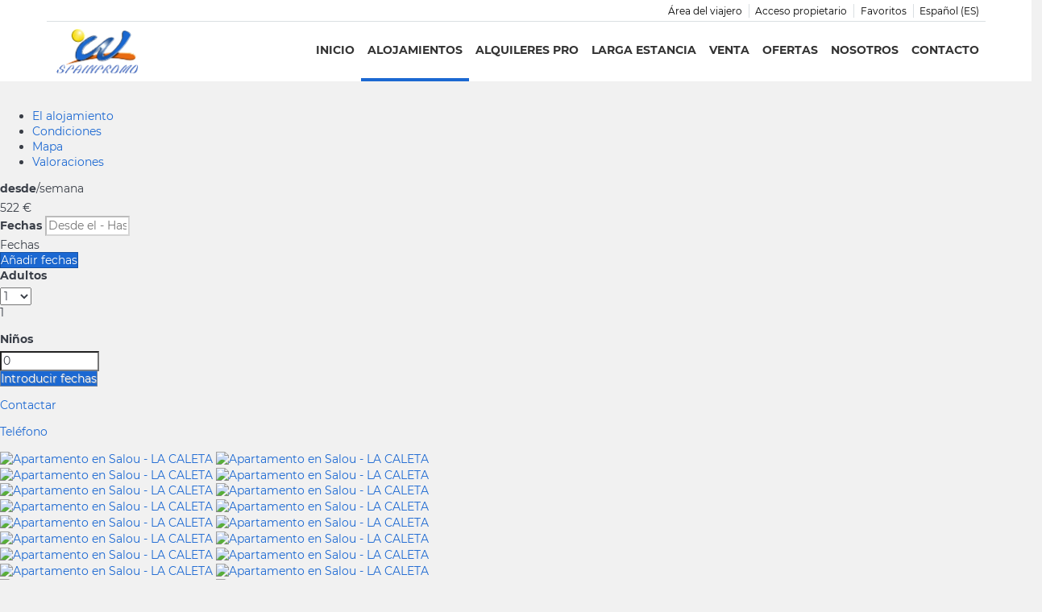

--- FILE ---
content_type: text/html; charset=utf-8
request_url: https://www.spainpromo.com/es/alquiler/apartamento-salou-la-caleta-162904.html
body_size: 26723
content:
<!DOCTYPE>
<html lang="es" ontouchstart="">
  <head>
    <meta http-equiv="X-UA-Compatible" content="IE=edge" />
              <script type="text/javascript">
          if ('serviceWorker' in navigator) {
            const urlOLB = getRewriteUrl();
            const urlServiceWorker = urlOLB + 'default/js/serviceWorker/serviceWorker.js';

            navigator.serviceWorker
              .register(urlServiceWorker, { scope: './' }).then(function(registration) {
                  console.log('Service worker registration succeeded:', registration);
              }).catch(function(error) {
                  console.log('Service worker registration failed:', error);
              });
          }

          function getRewriteUrl() {
            const urlOLB = "https://www.spainpromo.com/es/alquiler/";
            const urlWeb = urlOLB.replace(/https?\:\/\//, '');
            const urlRewrite = urlWeb.substring(urlWeb.indexOf('/'));

            return urlRewrite;
          }
        </script>
                    <link rel="preload" href="https://fwk.avantio.com/assets/fonts/fonts.css" as="style" onload="this.rel='stylesheet';">

                  <link rel="stylesheet" href="https://crs.avantio.com/datosBroker/bk_spainpromo/css/Definitivo.css" type="text/css">
          <link rel="stylesheet" href="https://crs.avantio.com/min/?g=css&modules=redesign,default,mapbox&type=vendor&typeView=accommodation&v=1765238406" type="text/css">
          <link rel="stylesheet" href="https://crs.avantio.com/min/?g=css&modules=redesign,default,rentals&type=main&typeView=accommodation&v=1765238406" type="text/css">
                <TITLE>LA CALETA - Apartamentos en Salou</TITLE><link rel="canonical" href="https://www.spainpromo.com/es/alquiler/apartamento-salou-la-caleta-162904.html"/><link rel="alternate" hreflang="es" href="https://www.spainpromo.com/es/alquiler/apartamento-salou-la-caleta-162904.html" /><link rel="alternate" hreflang="en" href="https://www.spainpromo.com/en/rentals/apartment-salou-la-caleta-162904.html" /><link rel="alternate" hreflang="fr" href="https://www.spainpromo.com/location/appartement-salou-la-caleta-162904.html" />
            <meta name="description" content="Apartamentos en Salou LA CALETA. Disponemos de una gran oferta al mejor precio. Reserva ahora mismo de forma rápida, fácil y segura tus Apartamentos en Salou.">
            <meta name="keywords" content="Apartamentos en Salou - LA CALETA, Apartamentos Salou - LA CALETA, Apartamento en Salou - LA CALETA, Apartamento Salou - LA CALETA">
            <meta name="language" content="es">
            <meta content=Holidays name=classification>
            <meta name="revisit-after" content="1 month">
            <meta name="rating" content="General">
            <meta property="og:title" content="LA CALETA" />
            <meta property="og:description" content="Apartamentos en Salou LA CALETA. Disponemos de una gran oferta al mejor precio. Reserva ahora mismo de forma rápida, fácil y segura tus Apartamentos en Salou." />
            <meta property="og:type" content="website" />
            <meta property="og:url" content="https://www.spainpromo.com/es/alquiler/apartamento-salou-la-caleta-162904.html" />
            <meta property="og:image" content="https://www.spainpromo.com/es/alquiler/photos/bk_spainpromo/14661560378b765b07e9fd14c6b75b81facb690dd9/1626429462ac271661ae124dccea6be0ddf2604fa7.jpg" />
            <meta property="og:image:width" content="650" />
            <meta property="og:image:height" content="450" />
            <meta name="twitter:card" content="summary_large_image">
            <meta name="twitter:title" content="LA CALETA">
            <meta name="twitter:description" content="Apartamentos en Salou LA CALETA. Disponemos de una gran oferta al mejor precio. Reserva ahora mismo de forma rápida, fácil y segura tus Apartamentos en Salou.">
            <meta name="twitter:image:src" content="https://www.spainpromo.com/es/alquiler/photos/bk_spainpromo/14661560378b765b07e9fd14c6b75b81facb690dd9/1626429462ac271661ae124dccea6be0ddf2604fa7.jpg">
            <meta name="twitter:domain" content="https://www.spainpromo.com/es/alquiler/apartamento-salou-la-caleta-162904.html">
            <meta name="viewport" content="width=device-width, initial-scale=1.0, maximum-scale=1.0, user-scalable=0" /><meta name="robots" content="index,follow"><meta http-equiv="X-UA-Compatible" content="IE=edge" ><meta http-equiv="Content-Type" content="text/html; charset=utf-8"><!--[if lt IE 7]>
<script language="JavaScript">
function correctPNG() // correctly handle PNG transparency in Win IE 5.5 & 6.
{
  var arVersion = navigator.appVersion.split("MSIE")
  var version = parseFloat(arVersion[1])
  if ((version >= 5.5) && (document.body.filters))
    {
      for(var i=0; i<document.images.length; i++)
      {
        var img = document.images[i]
        var imgName = img.src.toUpperCase()
        if (imgName.substring(imgName.length-3, imgName.length) == "PNG")
        {
          var imgID = (img.id) ? "id='" + img.id + "' " : ""
          var imgClass = (img.className) ? "class='" + img.className + "' " : ""
          var imgTitle = (img.title) ? "title='" + img.title + "' " : "title='" + img.alt + "' "
          var imgStyle = "display:inline-block;" + img.style.cssText
          if (img.align == "left") imgStyle = "float:left;" + imgStyle
          if (img.align == "right") imgStyle = "float:right;" + imgStyle
          if (img.parentElement.href) imgStyle = "cursor:hand;" + imgStyle
          var strNewHTML = "<span " + imgID + imgClass + imgTitle
          + " style=\"" + "width:" + img.width + "px; height:" + img.height + "px;" + imgStyle + ";"
          + "filter:progid:DXImageTransform.Microsoft.AlphaImageLoader"
          + "(src=\'" + img.src + "\', sizingMethod='scale');\"></span>"
           img.outerHTML = strNewHTML
           i = i-1
          }
        }
      }
}
window.attachEvent("onload", correctPNG);
</script>
<![endif]--><script>function disabled() {}</script>
<script>
  window.jQuery || document.write('<script src="https://crs.avantio.com/default/js/jquery-3.4.1.min.js"><\/script>');
</script>
  <script src="https://www.google.com/recaptcha/api.js?render="></script>
  <script>window.recaptchaSiteKey = "";</script>
  <script>
    $(document).ready(function() {
      if (!$.cookie("acceptedCookies")) {
        document.cookie = "GTM_ID=" + encodeURIComponent("GTM-NF35R78") + "; Path=/; Secure";
      }
    });
  </script>
<script>
	// Define fbq function
  !function(f,b,e,v,n,t,s)
  {if(f.fbq)return;n=f.fbq=function(){n.callMethod?
  n.callMethod.apply(n,arguments):n.queue.push(arguments)};
  if(!f._fbq)f._fbq=n;n.push=n;n.loaded=!0;n.version='2.0';
  n.queue=[];t=b.createElement(e);t.async=!0;
  t.src=v;s=b.getElementsByTagName(e)[0];
  s.parentNode.insertBefore(t,s)}(window, document,'script',
  'https://connect.facebook.net/en_US/fbevents.js');
  // Set facebook pixel consent
	fbq('consent', 'revoke');

	// Define dataLayer and the gtag function.
	window.dataLayer = window.dataLayer || [];
	function gtag(){dataLayer.push(arguments);}
	// Set ad_storage and analytics_storage.
	gtag('consent', 'default', {
		'analytics_storage': 'denied',
		'ad_storage': 'denied',
    'ad_user_data': 'denied',
    'ad_personalization': 'denied',
    'personalization_storage': 'denied',
    'functionality_storage': 'denied',
    'security_storage': 'denied'
	});
	gtag('set', 'ads_data_redaction', true);
</script><script>(function(w,d,s,l,i){w[l]=w[l]||[];w[l].push({'gtm.start':
new Date().getTime(),event:'gtm.js'});var f=d.getElementsByTagName(s)[0],
j=d.createElement(s),dl=l!='dataLayer'?'&l='+l:'';j.async=true;j.src=
'//www.googletagmanager.com/gtm.js?id='+i+dl;f.parentNode.insertBefore(j,f);
})(window,document,'script','dataLayer','GTM-NF35R78');</script>
 </head>
<body>
  <!-- Google Tag Manager -->
<noscript><iframe src="//www.googletagmanager.com/ns.html?id=GTM-NF35R78"
height="0" width="0" style="display:none;visibility:hidden"></iframe></noscript>
<!-- End Google Tag Manager -->

      <script type="text/javascript" src="https://crs.avantio.com/default/js/lazyLoad.js" defer></script>
    
  <div id="all">

<script>
  (function () {
    var link = document.createElement('link');
    link.type = 'image/x-icon';
    link.rel = 'shortcut icon';
    link.href = '/child/assets/img/favicon.ico';
    document.getElementsByTagName('head')[0].appendChild(link);
   }());
</script>


<link rel="stylesheet" href="/app/css/its--style.css"><link rel="stylesheet" href="https://fwk.avantio.com/assets/core-7.0/css/update.css"><link rel="stylesheet" href="https://fwk.avantio.com/assets/fonts/fontlibrary/css/fontlibrary.css"><link rel="stylesheet" href="/child/assets/css/style.css"><link rel="stylesheet" href="/child/assets/css/top.css">
        <!--[if lt IE 9]>
		<script src="https://oss.maxcdn.com/html5shiv/3.7.2/html5shiv.min.js"></script>
		<script src="https://oss.maxcdn.com/respond/1.4.2/respond.min.js"></script>
        <![endif]-->
<div class="its--online-fix" data-template="3" data-version="1">
<div id="top">


<header id="header"  class="its--wrapper-full header-block-its-light  ">
  
  <div id="its--container_cook" data-url="https://fwk.avantio.com/services/setCookieLogs.php" style="display:none" class="its--wrapper-full cookies-block-its-light" tabindex="1">
  <div class="its--container-fluid">
    <p class="cookie_title">
      Nos importa tu privacidad    </p>
    <p class="cookie_description">
      Utilizamos cookies estrictamente necesarias para proveer el debido funcionamiento del sitio web, así como cookies relativas al mejoramiento y personalización de tu experiencia en el sitio web, para la realización de análisis estadísticos así como para proporcionarte anuncios en base a tus intereses. Puede aceptar o rechazar las cookies haciendo clic en el botón "Aceptar todas" o "Rechazar" respectivamente o, por el contrario, configurarlas según tus preferencias haciendo clic en el botón "Configurar". Para obtener más información, puedes visitar nuestra       <a class="enlacePolitica fwk-color"> Política de Cookies.</a>
          </p>
    <div class="cookie_selections">
      <form id="cookies" data-bk="bk_spainpromo" data-lang="ES" data-url="https://fwk.avantio.com/services/getCookieInfo.php">
        <div class="cookies_actions">
          <a id="its--selectionCookies" class="fwk-color fwk-border">Configurar</a>
          <a id="its--denyCookies" class="fwk-bg fwk-color-cont ">Rechazar</a>
          <a id="its--allCookies" class="fwk-bg fwk-color-cont ">Aceptar todas</a>
        </div>
      </form>
    </div>
  </div>

  <div class="popup_cookies__text fwk-bg-cont" style="display: none;">
    <div class="title">
      <div class="text">Política de cookies</div>
    </div>
    <div class="widget_inner">
      <div id="contentPoliticaCookies">
<p><strong>POLITICA DE COOKIES: </strong></p>
<p> </p>
<p><strong>¿Que son las Cookies?<br /> </strong><br /> Las Cookies son archivos que se instalan en el sitio web del navegador o los dispositivos (smartphones, tablet) del usuario durante su recorrido por las páginas del sitio web y sirven para almacenar información sobre su visita.</p>
<p>Se utilizan Cookies para:</p>
<ul>
<li>Asegurar que las páginas web puedan funcionar correctamente.</li>
<li>Almacenar las preferencias, como el idioma o la medida de la letra.</li>
<li>Conocer la experiencia de navegaciones del usuario.</li>
<li>Recopilar información estadística anónima, como páginas ha visitado el usuario o cuanto tiempo ha estado en el sitio web.<strong><br /> <br /> </strong></li>
</ul>
<p>El uso de las Cookies permite optimizar la navegación, adaptando la información y los servicios ofrecidos a los intereses de los usuarios, para proporcionar una mayor experiencia siempre que visite el sitio web.</p>
<p><strong>Tipología, finalidad y funcionamiento</strong></p>
<p>Las Cookies en función de su permanencia, pueden dividirse en cookies de sesión o permanentes. Las primeras expiran cuando el usuario cierra el navegador. Las segundas expiran cuando se cumple el objetivo por el que sirven o bien cuando se borran manualmente.<br /> Además, en función de su objetivo, los Cookies se pueden clasificar de la siguiente forma:</p>
<ul>
<li><strong>Estrictamente necesarias (técnicas): </strong>son aquellas imprescindibles para el correcto funcionamiento de la página. Normalmente se generan cuando el usuario accede al sitio web o inicia sesión en el mismo y se utiliza para identificar en el sitio web con los siguientes objetivos:</li>
</ul>
<p>-         Mantienen al usuario identificado de forma que, si abandona el sitio web, el navegador o el dispositivo y en otro momento vuelve a acceder a la misma página, seguirá identificado, facilitando así su navegación sin tener que volver a identificar.</p>
<p>-         Comprobar si el usuario este autorizado para acceder a ciertos Servicios o zonas del sitio web</p>
<ul>
<li><strong>De rendimiento: </strong>Se utilizan para mejorar la experiencia de navegación y optimizar el funcionamiento del sitio web, como, por ejemplo, almacenar las configuraciones de servicios, o almacenar la compra realizada en un carrito de la compra.</li>
<li><strong>De publicidad:</strong> Son aquellas que recaban información sobre los anuncios mostrados a los usuarios del sitio web. Pueden ser de dos tipos:</li>
</ul>
<p>-         <strong>Anónimas:</strong> Sólo recopilan información sobre los espacios publicitarios mostrados en el sitio web, con independencia del usuario que accedí al sitio web, es decir, sin identificarse expresamente.</p>
<p>-         <strong>Personalizadas:</strong> Recopilan información personal del usuario del sitio web por parte de un tercero, para la personalización de estos espacios publicitarios.<strong> <br /></strong></p>
<ul>
<li><strong>De geolocalización: </strong>Estas cookies se utilizan para averiguar en qué país o región se encuentra el usuario que accede a un servicio del sitio web, para poder ofrecer contenidos o servicios adecuados a su localización.</li>
<li><strong>Analíticas: </strong>Recopilan información sobre la experiencia de navegación del usuario en el sitio web, normalmente de forma anónima, aunque en ocasiones también permiten identificar de manera única e inequívoca al usuario para obtener informes sobre los intereses de los usuarios en los servicios que ofrece el sitio web.</li>
</ul>
<p><strong>Cookies utilizadas</strong></p>
<ul>
<li><strong>Nivel 1</strong>: Cookies estrictamente necesarios para la prestación del mismo servicio solicitado por el usuario.</li>
</ul>
<ul>
<li><strong>Nivel 2</strong>: Cookies de rendimiento (anónimas) necesarias para el mantenimiento de contenidos y navegación, de las que tan solo hace falta informar sobre la su existencia.</li>
</ul>
<ul>
<li><strong>Nivel 3</strong>: Cookies gestionadas por terceros que permiten el seguimiento del usuario a través de otras webs que no son del titular de esta web. Normalmente se corresponden con cookies de publicidad o analíticas donde se identifica el usuario de manera única y evidente.</li>
</ul>
<p><strong> </strong></p>
<p><strong>DESACTIVAR EL ÚSO DE COOKIES</strong></p>
<p>El usuario podrá en cualquier momento, deshabilitar el uso de las cookies mediante la configuración del navegador, por ejemplo:</p>
<table width="650">
<tbody>
<tr>
<td width="121">
<p><strong>Google Chrome</strong></p>
</td>
<td width="529">
<p><a href="http://support.google.com/chrome/bin/answer.py?hl=es&answer=95647">http://support.google.com/chrome/bin/answer.py?hl=es&answer=95647</a></p>
</td>
</tr>
<tr>
<td width="121">
<p><strong>Internet Explorer</strong></p>
</td>
<td width="529">
<p><a href="http://support.microsoft.com/es-es/help/17442/windows-internet-explorer-delete-manage-cookies">http://support.microsoft.com/es-es/help/17442/windows-internet-explorer-delete-manage-cookies</a></p>
</td>
</tr>
<tr>
<td width="121">
<p><strong>Mozilla Firefox</strong></p>
</td>
<td width="529">
<p><a href="http://support.mozilla.org/es/kb/habilitar-y-deshabilitar-cookies-que-los-sitios-we">http://support.mozilla.org/es/kb/habilitar-y-deshabilitar-cookies-que-los-sitios-we</a></p>
</td>
</tr>
<tr>
<td width="121">
<p><strong>Apple Safari</strong></p>
</td>
<td width="529">
<p><a href="http://support.apple.com/kb/ph5042">http://support.apple.com/kb/ph5042</a></p>
</td>
</tr>
</tbody>
</table>
<p>Los informamos que <strong>WORLD VACANCES PLUS</strong><strong>, </strong>en su dominio <strong>spainpromo.com</strong> no utiliza ningún tipo de “cookie”, para el tratamiento de datos personales, que permitan la identificación de personas físicas concretas.</p>
<table>
<tbody>
<tr>
<td width="128">
<p><strong>DOMINIO</strong></p>
</td>
<td width="87">
<p><strong>Nombre de la "Cookie"</strong></p>
</td>
<td width="113">
<p><strong>Expira</strong></p>
</td>
<td width="231">
<p><strong>Información e intrusión</strong></p>
</td>
<td width="82">
<p><strong>Intrusividad</strong></p>
</td>
</tr>
<tr>
<td colspan="5" width="641">
<p><strong> </strong></p>
</td>
</tr>
<tr>
<td colspan="5" width="641">
<p><strong>COOKIES PRÒPIES</strong></p>
</td>
</tr>
<tr>
<td width="128">
<p>spainpromo.com</p>
</td>
<td width="87">
<p>ver legal</p>
</td>
<td width="113">
<p>Permanente</p>
</td>
<td width="231">
<p>Control versión de los textos legales</p>
</td>
<td width="82">
<p>Nivel 3</p>
</td>
</tr>
<tr>
<td colspan="5" width="641">
<p><strong> </strong></p>
</td>
</tr>
<tr>
<td colspan="5" width="641">
<p><strong>COOKIES DE TERCERS</strong></p>
</td>
</tr>
<tr>
<td width="128">
<p>spainpromo.com</p>
</td>
<td width="87">
<p>__utma</p>
</td>
<td width="113">
<p>2 años</p>
</td>
<td width="231">
<p>Medición interna Google Analytics</p>
</td>
<td width="82">
<p>Nivel 3</p>
</td>
</tr>
<tr>
<td width="128">
<p>spainpromo.com</p>
</td>
<td width="87">
<p>__utmb</p>
</td>
<td width="113">
<p>30 minutos</p>
</td>
<td width="231">
<p>Medición interna Google Analytics</p>
</td>
<td width="82">
<p>Nivel 3</p>
</td>
</tr>
<tr>
<td width="128">
<p>spainpromo.com</p>
</td>
<td width="87">
<p>__utmc</p>
</td>
<td width="113">
<p>Sesión</p>
</td>
<td width="231">
<p>Medición interna Google Analytics</p>
</td>
<td width="82">
<p>Nivel 3</p>
</td>
</tr>
<tr>
<td width="128">
<p>spainpromo.com</p>
</td>
<td width="87">
<p>__utmz</p>
</td>
<td width="113">
<p>6 meses</p>
</td>
<td width="231">
<p>Medición interna Google Analytics</p>
</td>
<td width="82">
<p>Nivel 3</p>
</td>
</tr>
<tr>
<td width="128">
<p>spainpromo.com</p>
</td>
<td width="87">
<p>__utmz</p>
</td>
<td width="113">
<p>2 años</p>
</td>
<td width="231">
<p>Para distinguir los usuarios</p>
</td>
<td width="82">
<p>Nivel 3</p>
</td>
</tr>
<tr>
<td width="128">
<p>spainpromo.com</p>
</td>
<td width="87">
<p>__ga</p>
</td>
<td width="113">
<p>2 años</p>
</td>
<td width="231">
<p>Para distinguir los usuarios</p>
</td>
<td width="82">
<p>Nivel 3</p>
</td>
</tr>
<tr>
<td width="128">
<p>spainpromo.com</p>
</td>
<td width="87">
<p>__gib</p>
</td>
<td width="113">
<p>24 horas</p>
</td>
<td width="231">
<p>Para distinguir los usuarios</p>
</td>
<td width="82">
<p>Nivel 3</p>
</td>
</tr>
<tr>
<td width="128">
<p>spainpromo.com</p>
</td>
<td width="87">
<p>__gat</p>
</td>
<td width="113">
<p>1 minuto</p>
</td>
<td width="231">
<p>Para limitar el porcentaje de solicitudes</p>
</td>
<td width="82">
<p>Nivel 3</p>
</td>
</tr>
</tbody>
</table>
<p><br /> Una vez leída toda la información facilitada, avisamos al usuario que, <strong><em>si prosigue su navegación en nuestro sitio web, sin haber tomado las medidas oportunas de personalización de sus navegadores, para impedir la instalación de las cookies</em></strong><em> empleadas por el mismo</em>, en los términos incluidos en el artículo 22.2 de la Ley 34/2002 de Servicios de la Sociedad de la Información y Comercio Electrónico, según la redacción del mismo dada por el RD 13/2012 de 30 de marzo, por el cual se trasponen directivas en materia de mercados interiores de electricidad y gas y en materia de comunicaciones electrónicas, estará prestando su consentimiento para la utilización de estos mecanismos.</p></div>    </div>
    <div class="cookies_actions">
      <a class="fwk-color fwk-border its--closeCookies">Cerrar</a>
    </div>
  </div>

  <div class="popup_cookies fwk-bg-cont" style="display: none;">
    <div class="title">
      <div class="text">Configuración de cookies</div>
    </div>
    <form action="">
      <div class="cookies_options">
        <div class="text">Al pulsar "Guardar configuración", se guardará la selección de cookies que hayas realizado. Si no has seleccionado ninguna opción, pulsar este botón equivaldrá  a rechazar todas las cookies.</div>
        <div class="its--row inputs">
          <div class="its--row checks">
            <div class="its--col-sm-9 cookies-description">
              <label class="tooltip"><i class="icon-right-open"></i>Necesarias</label>
            </div>
            <div class="its--col-sm-3">
              <input id="necessary" type="checkbox" name="necessary" checked disabled/><span>Siempre activadas</span>
            </div>
          </div>

          <div class="its--row description">
            <div class="its--col-sm-12">
              <p class="info-options" style="display: none;">Cookies estrictamente necesarias para prestar un servicio o contenido solicitado por el usuario. Estas se encargan de aspectos técnicos como identificar registros y gestionar preferencias de herramientas en el uso, interacción y localización del acceso a los contenidos.</p>
              <div id="necessary_cookies" style="display: none;"></div>
            </div>
          </div>
          <hr>

          <div class="its--row checks">
            <div class="its--col-sm-9 cookies-description">
              <label class="tooltip"><i class="icon-right-open"></i>Funcionales</label>
            </div>
            <div class="its--col-sm-3">
              <input id="functionallity" class="fwk-bg-checked-before" type="checkbox" name="functionallity"/>
            </div>
          </div>
          <div class="its--row description">
            <div class="its--col-sm-12">
              <p class="info-options" style="display: none;">Las cookies funcionales dan al usuario información que enriquece la experiencia de navegación como, por ejemplo, mostrar el pronóstico del tiempo basado en su ubicación.</p>
              <div id="functionallity_cookies" style="display: none;"></div>
            </div>
          </div>
          <hr>

          <div class="its--row checks">
            <div class="its--col-sm-9 cookies-description">
              <label class="tooltip"><i class="icon-right-open"></i>Estadísticas y Analíticas</label>
            </div>
            <div class="its--col-sm-3">
              <input id="analysis" type="checkbox" class="fwk-bg-checked-before" name="analysis"/>
            </div>
          </div>

          <div class="its--row description">
            <div class="its--col-sm-12">
              <p class="info-options" style="display: none;">Estas cookies recogen información relativa al uso de la página, como la permanencia en página y los contenidos visitados por los lectores para medir su rendimiento y mejorar la navegación.<br>
Los objetivos principales que se persiguen con este tipo de cookies son:<br>
Permitir la identificación anónima de los Usuarios navegantes y, por lo tanto, la contabilización aproximada del número de visitantes.<br>
Identificar de forma anónima los contenidos más visitados.<br>
Saber si el Usuario que está accediendo es nuevo o repite visita.</p>
              <div id="analysis_cookies" style="display: none;"></div>
            </div>
          </div>

          <hr>

          <div class="its--row checks">
            <div class="its--col-sm-9 cookies-description">
              <label class="tooltip"><i class="icon-right-open"></i>Publicitarias</label>
            </div>
            <div class="its--col-sm-3">
              <input id="marketing" type="checkbox" class="fwk-bg-checked-before" name="marketing"/>
            </div>
          </div>
          <div class="its--row description">
            <div class="its--col-sm-12">
              <p class="info-options" style="display: none;">Estas cookies obtienen información de la navegación del usuario para gestionar espacios publicitarios y ofrecer un contenido más relevante y de calidad para él a partir de sus gustos.</p>
              <div id="marketing_cookies" style="display: none;"></div>
            </div>
          </div>
          <div class="cookies_actions">
            <a id="its--closeCookies" class="fwk-color fwk-border">Cerrar</a>
            <a id="its--acceptedCookies" class="fwk-bg fwk-color-cont ">Guardar configuración</a>
          </div>
        </div>
      </div>
    </form>
  </div>
</div>
<div id="top-banner" style="display:none; background-color: #f2850a">
    <input type="hidden" id="actTopBanHome" value="1">
    <input type="hidden" id="actTopBanListViewAcc" value="1">
    <input type="hidden" id="actTopBanDetViewAcc" value="1">
    <span style="color: #ffffff">HAGA CLICK AQUI PARA ENCONTRAR MÁS ALQUILERES</span>
            <a class="fwk-bg" href="https://www.spainpromo.com/es/alquileres-pro/" target="_blank">Más información</a>
        <i class="icon-cancel" style="color: #ffffff"></i>
</div>
<link rel="stylesheet" href="https://crs.avantio.com/default/css/redesign/bottom-banner.css" type="text/css">
<div id="bottom-banner" style="display:none; background-color: #0685e5">
    <input type="hidden" id="actBotBanHome" value="1">
    <input type="hidden" id="actBotBanListViewAcc" value="1">
    <input type="hidden" id="actBotBanDetViewAcc" value="1">
    <i class="icon-close" style="color: #ffffff"></i>
    <h3 style="color: #ffffff">Seguro de Cancelación</h3>
    <p style="color: #ffffff">
        ¡Invierte en tranquilidad y no perderás! ¡Aseguramos tu estancia, Covid incluido!    </p>
            <a href="https://spainpromo1.attis-insurance.com/" target="_blank" style="color: #ffffff">Más información</a>
    </div>
<div class="bottom-banner-overlay" style="display:none"></div>

    <div id="upper_header">
    <div class="its--container">
      <div class="its--row">
        <div class="its--col-xs-12">
          <div class="preheader-item-right item-idiomas" id="idiomas">
<div class="dropdown">
  <a class="btn btn-link dropdown-toggle btn-xs " id="dropdownLang" data-href="www.spainpromo.com/es" data-iso="ES" data-toggle="dropdown">
    
    Español (ES)
     
      <span class="icon icon-down-open"></span>
      </a>

      <ul class="dropdown-menu dropdown-menu-right" role="languages" aria-labelledby="dropdownLang">
      <li><a data-iso="EN" tabindex="-1" href="https://www.spainpromo.com/en/rentals/apartment-salou-la-caleta-162904.html">English (UK)</a></li><li><a data-iso="FR" tabindex="-1" href="https://www.spainpromo.com/location/appartement-salou-la-caleta-162904.html">Français</a></li>    </ul>
  </div><div class="separador"></div></div><div class="preheader-item-right item-favoritosMarkup" id="favoritosMarkup">

  <a href="https://www.spainpromo.com/es/alquiler/favoritos/" class="btn btn-link btn-xs">
    <span class="contentFavoritos"><i class="icon icon-heart-filled "></i></span> Favoritos  </a>
<div class="separador"></div></div><div class="preheader-item-right item-login">
<a href="https://www.spainpromo.com/es/acceso-propietario" class="btn btn-link btn-xs">Acceso propietario</a>
<div class="separador"></div></div><div class="preheader-item-right item-intranet" id="intranet"> 

  <a href="/es/intranet" class="btn btn-link btn-xs intranet-user"><i class="icon-user"></i> Área del viajero</a>

</div>        </div>
      </div>
    </div>
  </div>
  
  <div id="lower_header">
    <div class="its--container">
      <div class="its--row">
        <div id="logo" class=" its--col-sm-3 its--col-xs-9 ">
        <a href='https://www.spainpromo.com/es/'><img src='/child/assets/img/logo.png' alt='World Vacances Plus s.l. (B43758218)' /></a>          
        </div>
        <div id="toggle_nav" class=" visible-xs-inline-block its--col-xs-3  navbar navbar-default">
          <button id="navegacion_btn" type="button" class="navbar-toggle collapsed " data-toggle="collapse" data-target="#main-nav">
            <span class="sr-only">Menu</span>
            <span class="icon-bar"></span>
            <span class="icon-bar"></span>
            <span class="icon-bar"></span>
          </button>
        </div>
                <div id="mobile_menu">
                    <span id="navegacion_close" class="icon-cancel"></span>
                    <ul class="nav navbar-nav">
            <li id="nav-inicio" ><a  href="https://www.spainpromo.com/es" >Inicio</a></li><li id="nav-alquiler" class='its--item_active'><a  href="https://www.spainpromo.com/es/alquiler/alquiler-alquileres-d0/" >Alojamientos</a></li><li id="nav-alquileres-pro" ><a  href="https://www.spainpromo.com/es/alquileres-pro/" >Alquileres Pro</a></li><li id="nav-alquiler-le" ><a  href="https://www.spainpromo.com/es/alquiler-larga-estancia/alquiler-alquileres-d0/" >Larga Estancia</a></li><li id="nav-venta" ><a target="_blank" href="https://www.directinmo.eu/" > Venta</a></li><li id="nav-ofertas" ><a  href="https://www.spainpromo.com/es/ofertas/" >Ofertas</a></li><li id="nav-nosotros" ><a  href="https://www.spainpromo.com/es/nosotros/" >Nosotros</a></li><li id="nav-contacto" ><a  href="https://www.spainpromo.com/es/contacto/" >Contacto</a></li>          </ul>
          <ul class="nav navbar-nav">
            <div class="preheader-item-right item-idiomas" id="idiomas">
<div class="dropdown">
  <a class="btn btn-link dropdown-toggle btn-xs " id="dropdownLang" data-href="www.spainpromo.com/es" data-iso="ES" data-toggle="dropdown">
    
    Español (ES)
     
      <span class="icon icon-down-open"></span>
      </a>

      <ul class="dropdown-menu dropdown-menu-right" role="languages" aria-labelledby="dropdownLang">
      <li><a data-iso="EN" tabindex="-1" href="https://www.spainpromo.com/en/rentals/apartment-salou-la-caleta-162904.html">English (UK)</a></li><li><a data-iso="FR" tabindex="-1" href="https://www.spainpromo.com/location/appartement-salou-la-caleta-162904.html">Français</a></li>    </ul>
  </div><div class="separador"></div></div><div class="preheader-item-right item-favoritosMarkup" id="favoritosMarkup">

  <a href="https://www.spainpromo.com/es/alquiler/favoritos/" class="btn btn-link btn-xs">
    <span class="contentFavoritos"><i class="icon icon-heart-filled "></i></span> Favoritos  </a>
<div class="separador"></div></div><div class="preheader-item-right item-login">
<a href="https://www.spainpromo.com/es/acceso-propietario" class="btn btn-link btn-xs">Acceso propietario</a>
<div class="separador"></div></div><div class="preheader-item-right item-intranet" id="intranet"> 

  <a href="/es/intranet" class="btn btn-link btn-xs intranet-user"><i class="icon-user"></i> Área del viajero</a>

</div>          </ul>
        </div>
                <div id="navigation" class=" its--col-sm-9 its--col-xs-12 ">
          <nav class="navbar navbar-default" role="navigation">
            <div class="collapse navbar-collapse" id="main-nav">
              <ul class="nav navbar-nav">
                <li id="nav-inicio" ><a  href="https://www.spainpromo.com/es" >Inicio</a></li><li id="nav-alquiler" class='its--item_active'><a  href="https://www.spainpromo.com/es/alquiler/alquiler-alquileres-d0/" >Alojamientos</a></li><li id="nav-alquileres-pro" ><a  href="https://www.spainpromo.com/es/alquileres-pro/" >Alquileres Pro</a></li><li id="nav-alquiler-le" ><a  href="https://www.spainpromo.com/es/alquiler-larga-estancia/alquiler-alquileres-d0/" >Larga Estancia</a></li><li id="nav-venta" ><a target="_blank" href="https://www.directinmo.eu/" > Venta</a></li><li id="nav-ofertas" ><a  href="https://www.spainpromo.com/es/ofertas/" >Ofertas</a></li><li id="nav-nosotros" ><a  href="https://www.spainpromo.com/es/nosotros/" >Nosotros</a></li><li id="nav-contacto" ><a  href="https://www.spainpromo.com/es/contacto/" >Contacto</a></li>              </ul>
            </div>
          </nav>
        </div>
              </div>
    </div>
  </div>
</header>
</div>
 <main id="main" class="its--wrapper-full">
	<div class="its--container-fluid">
		<div class="its--row">
			<div class="its--col-md-12">
				<!-- aquí se abre #centro -->
	<script type="text/javascript">
var xajaxRequestUri="https://www.spainpromo.com/es/alquiler/gestorFormulario.php";
var xajaxDebug=false;
var xajaxStatusMessages=false;
var xajaxWaitCursor=true;
var xajaxDefinedGet=0;
var xajaxDefinedPost=1;
var xajaxLoaded=false;
function xajax_buscando(){return xajax.call("buscando", arguments, 1);}
function xajax_resultados(){return xajax.call("resultados", arguments, 1);}
function xajax_edadesninyos(){return xajax.call("edadesninyos", arguments, 1);}
function xajax_edadesninyos2(){return xajax.call("edadesninyos2", arguments, 1);}
function xajax_calculaDispoLE(){return xajax.call("calculaDispoLE", arguments, 1);}
function xajax_calculaPrecio(){return xajax.call("calculaPrecio", arguments, 1);}
function xajax_showTarifas(){return xajax.call("showTarifas", arguments, 1);}
function xajax_appendTarifa(){return xajax.call("appendTarifa", arguments, 1);}
function xajax_appendDescuento(){return xajax.call("appendDescuento", arguments, 1);}
function xajax_showPeriodos(){return xajax.call("showPeriodos", arguments, 1);}
function xajax_calculaPrecioHotel(){return xajax.call("calculaPrecioHotel", arguments, 1);}
function xajax_refrescaCombos(){return xajax.call("refrescaCombos", arguments, 1);}
function xajax_autoComplete(){return xajax.call("autoComplete", arguments, 1);}
function xajax_insertaFavorito(){return xajax.call("insertaFavorito", arguments, 1);}
function xajax_codigoPromocional(){return xajax.call("codigoPromocional", arguments, 1);}
function xajax_guardaValoracionUtil(){return xajax.call("guardaValoracionUtil", arguments, 1);}
function xajax_getURLBusqueda(){return xajax.call("getURLBusqueda", arguments, 1);}
function xajax_getURLForm(){return xajax.call("getURLForm", arguments, 1);}
function xajax_setCookieCurrency(){return xajax.call("setCookieCurrency", arguments, 1);}
function xajax_enviaContacto(){return xajax.call("enviaContacto", arguments, 1);}
function xajax_calculaPrecioReserva(){return xajax.call("calculaPrecioReserva", arguments, 1);}
function xajax_changeUrlResultados(){return xajax.call("changeUrlResultados", arguments, 1);}
function xajax_sendByEmail(){return xajax.call("sendByEmail", arguments, 1);}
	</script>
	<script type="text/javascript" src="https://crs.avantio.com/default/js/xajax/xajax_js/xajax.js"></script>
	<script type="text/javascript">
window.setTimeout(function () { if (!xajaxLoaded) { alert('Error: the xajax Javascript file could not be included. Perhaps the URL is incorrect?\nURL: ./default/js/xajax/xajax_js/xajax.js'); } }, 6000);
	</script>
<script language="javascript">function openWindow() {}</script><div id='centro'><script>
  window.dataLayer = window.dataLayer || [];
  window.dataLayer.push({
    'event': 'viewAccomodationDetail',
    'propertyName': 'LA CALETA',
    'accomodationID': '162904',
    'lowestPrice': '74.51',
    'currency':'EUR',
    'arrivalDate': '',
    'arrivalDateYMD': '',
    'departureDate': '',
    'departureDateYMD': '',
    'building': 'La Caleta', 
    'typeAccommodation': 'Apartamento',
    'adultsReq': '',
    'childrenReq': '',
    'locality': 'Salou',
    'cookieGA': ''
  });
</script>



<script type="application/ld+json">
  {
    "@context": "https://schema.org/",
    "@type": "Product",
    "name": "LA CALETA",
    "image": [
      "https://www.spainpromo.com/es/alquiler/photos/bk_spainpromo/14661560378b765b07e9fd14c6b75b81facb690dd9/1626429462ac271661ae124dccea6be0ddf2604fa7.jpg"
     ],
    "description": "Bonito apartamento a solo 150 mts de playa cala Crancs. El apartamento cuenta con una gran terraza con vistas a la piscina y al mar. Ofrece 1 dormitorio con cama de matrimonio y otro dormitorio con dos camas individuales, 1 baño con ducha y amplio salón comedor. Aire acondicionado por conductos en todo el alojamiento. Bonita piscina de adultos y piscina de niños con jardin comunitario. El apartamento se encuentra en la zona de cap Salou, a tan solo 150 mts de la playa Cala Crancs. ",
    "mpn": "162904",
    "sku": "162904",
    "brand": {
      "@type": "Thing",
      "name": "Spain Promo"
    },
        "review": {
      "@type": "Review",
      "reviewRating": {
        "@type": "Rating",
        "ratingValue": "5",
        "bestRating": "5"
      },
      "author": {
        "@type": "Person",
        "name": "MARAGHNI Nadia"
      }
    },
    "aggregateRating": {
      "@type": "AggregateRating",
      "ratingValue": "5",
      "reviewCount": "1"
    },
        "offers": {
      "@type": "AggregateOffer",
      "lowPrice": "74.51",
      "priceCurrency": "EUR",
      "offerCount": "1"
    }
  }
  </script>
  
	<script type="application/ld+json">
		{
			"@context": "https://schema.org",
			"@type": "BreadcrumbList",
			"itemListElement": [{
            "@type": "ListItem",
            "position": 1,
            "name": "Alquiler",
            "item": "https://www.spainpromo.com/es/alquiler/alquiler-p0/"
        }, {
                    "@type": "ListItem",
                    "position": 2,
                    "name": "España",
                    "item": "https://www.spainpromo.com/es/alquiler/espana-p1/"
                }, {
                    "@type": "ListItem",
                    "position": 3,
                    "name": "Cataluña",
                    "item": "https://www.spainpromo.com/es/alquiler/cataluna-r3/"
                }, {
                    "@type": "ListItem",
                    "position": 4,
                    "name": "Tarragona",
                    "item": "https://www.spainpromo.com/es/alquiler/tarragona-e18/"
                }, {
                    "@type": "ListItem",
                    "position": 5,
                    "name": "Salou",
                    "item": "https://www.spainpromo.com/es/alquiler/salou-d204/"
                }, {
                "@type": "ListItem",
                "position": 6,
                "name": "LA CALETA"
            }]		
		}
	</script>

	<div id="fb-root"></div>

	<script>function anularBotonDerecho(e) {if (navigator.appName == 'Netscape'&& (e.which == 3 || e.which ==  2)){return false;} else if (navigator.appName == 'Microsoft Internet Explorer'&& (event.button  == 2 || event.button    == 4)) {}}document.onmousedown=anularBotonDerecho;document.oncontextmenu=new Function('return false');</script>


<div id="sombra" class="">
	<div id="contenedor" class="sidebar_masDatos" >
		<div  id="contenido" class="class_masdatos container-ALQUILER">
			<div id="bloque_foto_cont" class="bloque-descripcion-ALQUILER">
				<div id="scroll_page">
    <div id="scroll">
            <ul>
            <li><a href="#descripcionf">El alojamiento</a></li><li><a href="#condiciones_reserva">Condiciones</a></li><li><a href="#mapaEntorno">Mapa</a></li><li><a href="#valoraciones">Valoraciones</a></li>        </ul>
    </div>
    <div class="scroll-sticky-reference"></div>
</div><div class='box-ficha'><div class="sidebarFichaAlojamiento">
    
    <div id="contenedor_contenido_slider"  >
        <div class="right-sidebar">
        <div class="bloque_precios_desde">
        <div class="line"><div class="column-xs-4"><label> desde </label><span class="porDS">/semana</span></div><div class="column-xs-8 right"><span class="precioDesde">522</span><span class="precio_partido_oferta"> €</span></div></div>    </div>
<div id="formularioFicha" >
    <div id="fomo_content">
    </div>
	<form name="formReservaPropiedad" id="formReservaPropiedad" method="POST" action="apartamento-salou-la-caleta-162904.html"  >
    	<INPUT type="hidden" name="skin" value="redesign">
    	<input type="hidden" name="separador" id="separador" value="1">
		<INPUT type="hidden" name="reservarAlojamiento" value="1">
      	<INPUT type="hidden" name="bk"  id="bk" value='bk_spainpromo'>
      	<INPUT type="hidden" name="idbk"  id="idbk" value='109'>
      	<INPUT type="hidden" name="esPortal"  id="esPortal" value='0'>
      	<INPUT type="hidden" name="esBk2"  id="esBk2" value=''>
      	<INPUT type="hidden" name="Idioma" id="Idioma" value='ES'>
      	<INPUT type="hidden" name="EdadesNinyos" id="EdadesNinyos" value=''>
      	<INPUT type="hidden" name="idPropiedad"  value='1466155739' id="idPropiedad">
      	<INPUT type="hidden" name="gaPropiedad"  value='lito212' id="gaPropiedad">
      	<INPUT type="hidden" name="idPropiedadCRS"  value='162904' id="idPropiedadCRS">
      	<INPUT type="hidden" name="precioReserva"  value='74.51' id="precioReserva">
      	        <input type="hidden" name="FNombre" value="">
        <input type="hidden" name="FApellidos" value="">
        <input type="hidden" name="FDireccion" value="">
        <input type="hidden" name="FPoblacion" value="">
        <input type="hidden" name="FProvincia" value="">
        <input type="hidden" name="FCp" value="">
        <input type="hidden" name="FDni" value="">
        <input type="hidden" name="FPais" value="">
        <input type="hidden" name="FTelefono" value="">
        <input type="hidden" name="FTelefono2" value="">
        <input type="hidden" name="FMail" value="">
        <input type="hidden" name="FFax" value="">
        <input type="hidden" name="idAsociado" value="">
		<input type="hidden" name="USA_REGIMEN" id="USA_REGIMEN" value="">
        <INPUT type="hidden" name="Margen_inicio_reserva"  id="Margen_inicio_reserva"  value='2'>
        <INPUT type="hidden" name="propertyRelease"  id="propertyRelease"  value=''>
        <INPUT type="hidden" name="Seleccionar"  id="Seleccionar"  value='Seleccionar'>
        <INPUT type="hidden" name="release_time_zone"  id="release_time_zone"  value=''>
        <INPUT type="hidden" name="RELEASE_MIN_PROPIEDAD"  id="RELEASE_MIN_PROPIEDAD"  value=''>
        <INPUT type="hidden" name="regional_conf_locale"  id="regional_conf_locale"  value=''>
        <INPUT type="hidden" name="limitMonths"  id="limitMonths"  value='24'>
		<input type="hidden" name="max_comentarios" id="max_comentarios" value="3">
		<input type="hidden" name="MultiIdioma" id="MultiIdioma" value="0" >
		<input type="hidden" name="thickbox_available" id="thickbox_available" value="1">
		<input type="hidden" name="ruta_imagenes_skin" id="ruta_imagenes_skin" value="https://crs.avantio.com/default/imagenes/">
		<input type="hidden" name="enviar_por_mail" id="enviar_por_mail" value="Enviar a un amigo">
		<input type="hidden" name="textoOcultarFechas" id="textoOcultarFechas" value="(Ocultar las fechas)">
		<input type="hidden" name="textoMostrarFechas" id="textoMostrarFechas" value="(cambiar fechas)">
		<input type="hidden" name="graciasVoto" id="graciasVoto" value="Gracias por su voto">
		<input type="hidden" name="maxComentarios" id="maxComentarios" value="3">
		<input type="hidden" name="LinkInicio" id="LinkInicio" value="inicio">
		<input type="hidden" name="LinkFin" id="LinkFin" value="fin">
		<input type="hidden" name="HayMenos" id="HayMenos" value="Anterior">
		<input type="hidden" name="HayMas" id="HayMas" value="Siguiente">
		<input type="hidden" name="Zoom" id="Zoom" value="16">
		<input type="hidden" name="maxZoom" id="maxZoom" value="0">
		<input type="hidden" name="mapsDireccion" id="mapsDireccion" value="Punta del cavall, 82, 43840, Salou, Tarragona, España">
		<input type="hidden" name="mapsDireccionMin" id="mapsDireccionMin" value="43840, Salou, Tarragona, España">
		<input type="hidden" name="templateGooglesMin" id="templateGooglesMin" value="<div class='googleMini'><img src='https://www.spainpromo.com/es/alquiler/photos/bk_spainpromo/14661560378b765b07e9fd14c6b75b81facb690dd9/1626429462ac271661ae124dccea6be0ddf2604fa7.jpg' align='left'/ width='100' height='70'>  <font size='1' face='Verdana, Arial, Helvetica, sans-serif'><h6>Apartamento LA CALETA</h6><span>43840, Salou, Tarragona, España</font></div>">
		<input type="hidden" name="latitud" id="latitud" value="41.059204">
		<input type="hidden" name="longitud" id="longitud" value="1.167548">
		<input type="hidden" name="mapsTipoMapa" id="mapsTipoMapa" value="">
        <input type="hidden" name="map-type-selected" id="map-type-selected" value="1">
        <input type="hidden" name="map-style-type" id="map-style-type" value="0">
        <INPUT type="hidden" name="urlAlquiler"  id="urlAlquiler" value='alquiler'>
        <INPUT type="hidden" name="APP_PROTO"  id="APP_PROTO" value='https:'>
        <INPUT type="hidden" name="dominio-web"  id="dominio-web" value='https://crs.avantio.com/'>
                <INPUT type="hidden" name="UrlOnline"  id="UrlOnline" value='1'>
        <INPUT type="hidden" name="rutaRewriteOnline"  id="rutaRewriteOnline" value='www.spainpromo.com/es'>
                <input type="hidden" name="api-key-mapbox" id="api-key-mapbox" value="pk.eyJ1IjoiYXZhbnRpbyIsImEiOiJjamx3MWNnbHcwemdxM3FvMWRtbTl2Zmh3In0.HrVtjCf88_vOWItCASgO2A">        <input type="hidden" name="markerType" id="markerType" value="https://www.spainpromo.com/es/alquiler/default/imagenes/maps/1/3/house.png">
        <input type="hidden" name="markerVersionType" id="markerVersionType" value="1">
        <input type="hidden" name="favMarkerType" id="favMarkerType" value="https://www.spainpromo.com/es/alquiler/default/imagenes/maps/1/3/favhouse_redesign.png">
        			<input type="hidden" name="mapStyle" id="mapStyle" value="https://www.spainpromo.com/es/alquiler/default/js/mapBox/styles/defaultStyleMap.js">
				<input type="hidden" name="numImagenesTour" id="numImagenesTour" value="29">
		<INPUT type="hidden" name="EDAD_MAXIMA_NINYO" id="EDAD_MAXIMA_NINYO" value='14'>
		<INPUT type="hidden" name="ruta_generica" id="ruta_generica" value="https://www.spainpromo.com/es/alquiler/apartamento-salou-la-caleta-162904.html">
		<input type="hidden" name="firstImagenTour" id="firstImagenTour" value="https://www.spainpromo.com/es/alquiler/photos/bk_spainpromo/14661560378b765b07e9fd14c6b75b81facb690dd9/1626429462ac271661ae124dccea6be0ddf2604fa7.jpg">
		<input type="hidden" name="formatoGaleria" id="formatoGaleria" value="0">
		<input type="hidden" name="formatoResponsive" id="formatoResponsive" value="1">
		<INPUT type="hidden" name="formatoUrl"  id="formatoUrl" value=1>
		<input type="hidden" name="idConfig" id="idConfig" value="28">
		<input type="hidden" name="idCurrencyPropiedad" id="idCurrencyPropiedad" value="978">
		<input type="hidden" name="idCurrency" id="idCurrency" value="978">
		<input type="hidden" name="formSidebar" id="formSidebar" value="1"/>
		<input type="hidden" name="FechasOcupadas" id="FechasOcupadas" value="04/07/2026-24/07/2026;01/08/2026-21/08/2026;13/03/2027-31/03/2027;01/04/2027-30/04/2027;01/05/2027-31/05/2027;01/06/2027-30/06/2027;01/07/2027-31/07/2027;01/08/2027-31/08/2027;01/09/2027-30/09/2027;01/10/2027-31/10/2027;01/11/2027-30/11/2027;01/12/2027-31/12/2027;01/01/2028-31/01/2028"/>
		<input type="hidden" name="FRMPurpose" value="ALQUILER">
        <INPUT type="hidden" name="errorBusquedaNinyos"  id="errorBusquedaNinyos" value="Por favor introduzca las edades de los niños">
        <INPUT type="hidden" name="datePickerFormat"  id="datePickerFormat" value="dd/mm/yy">
        <INPUT type="hidden" name="firstDayOfWeek"  id="firstDayOfWeek" value="1">
		<INPUT type="hidden" name="lockedRed"  id="lockedRed" value="0">
		<INPUT type="hidden" name="halfDay"  id="halfDay" value="0">
        <input type="hidden" id="FRMNinyos" name="FRMNinyos" value=""/>
        <INPUT type="hidden" name="flexible-search" id="flexible-search" value="1">
        <input type="hidden" id="onlineType" name="onlineType" value="ALQUILER_ONLINE"/>
        <input type="hidden" id="officeSchedule" name="officeSchedule" value='[]'/>
        <input type="hidden" id="timeDifference" name="timeDifference" value='-1'/>
        <input type="hidden" id="canCall" name="canCall" value=''/>
        <input type="hidden" id="restrictContact" name="restrictContact" value=''/>
        <input type="hidden" id="basicSelected" name="basicSelected" value="0">
        <input type="hidden" id="onlinePage" name="onlinePage" value="fichaAlojamiento"/>
        <input type="hidden" name="g-recaptcha-response" id="g-recaptcha-response" value="" />

        
		<div class="bloque_formulario">
        	<div id="ReservaF" >
                <div class="content flexible-search-sidebar">
                    <div class="dates">
                        <label for="travel-period">Fechas</label>
                        <span class="custom-input">
                            <input placeholder="Desde el - Hasta el" name="travel-period" id="travel-period" type="text" class="buscador_home_input_dia " value="" size="8" readonly="true"  onclick="ocultarprecio(true); removeInputErrors(); showDates();" disabled />
                        </span>
                        <input data-translation="Desde el" name="FRMEntrada" id="FRMEntrada" type="hidden" value="" readonly="true" />
                        <input data-translation="Hasta el" name="FRMSalida" id="FRMSalida" type="hidden" value="" readonly="true" />
                        <input data-translation="noche,noches" name="FRMNoches" id="FRMNoches" type="hidden" value="" readonly="true" />
                        <div id="container_dates">
                            <div class="bloque_title">
                                Fechas                                <i class="icon icon-close" onclick="hideDates()"></i>
                            </div>
                            <div class="bloque_container">
                            </div>
                            <div id="bt_act" class="botonR_fondo">
                                <a href="javascript:void(0);"  border="0" onclick="javascript:hideDates(true)" id="btn_fechas" tabindex="8">Añadir fechas</a>
                            </div>
                        </div>
                    </div>
                    <div class="line">
                        <div class="column-xs-12 column-md-6">
                            <label for="FRMAdultos" class="selectPersonas">Adultos </label>
                            <div class="personas_select">
                                                                <input type="hidden" name="FRMAdultos" id="FRMAdultos" value="1"></input>

                                                                    <select id="selectAdults"><option value="1" >1</option><option value="2" >2</option><option value="3" >3</option><option value="4" >4</option><option value="5" >5</option><option value="6" >6</option><option value="7" >7</option><option value="8" >8</option><option value="9" >9</option><option value="10" >10</option><option value="11" >11</option><option value="12" >12</option><option value="13" >13</option><option value="14" >14</option><option value="15" >15</option><option value="16" >16</option><option value="17" >17</option><option value="18" >18</option><option value="19" >19</option><option value="20" >20</option><option value="21" >21</option><option value="22" >22</option><option value="23" >23</option><option value="24" >24</option><option value="25" >25</option><option value="26" >26</option><option value="27" >27</option><option value="28" >28</option><option value="29" >29</option><option value="30" >30</option><option value="31" >31</option><option value="32" >32</option><option value="33" >33</option><option value="34" >34</option><option value="35" >35</option></select>
                                    <div id="newSelectAdults" class="" onclick="ocultarprecio(true); removeInputErrors();">1</div>
                                    <ul id="newSelectAdultsOptions"></ul>
                                                            </div>
                        </div>
                        <div class="column-xs-12 column-md-6">
                            <label for="FRMNinyos" class="selectPersonas">Ni&ntilde;os </label>
                            <div class="personas_select">
                                <span class="custom-input">
                                    <input  id="counterNinyos" 
                                            type="text" 
                                            class="" 
                                            value="0" 
                                            onclick="ocultarprecio(true); muestraCapaNinyos(); removeInputErrors();"  
                                            size="10" 
                                            readonly="true"
                                            />
                                </span>
                            </div>
                        </div>
                    </div>
                </div>
                <div class="line">
                    <div class="column-xs-12">
                        <div id="fomo-free-cancellation">
                                                    </div>
                    </div>
                </div>
        		<div class="line">
        			<div class="column-xs-12">
                        <div id="aviso_res" >
                            <div id="avisoReserva"></div>
                        </div>
        			</div>
                </div>
                <div id="bloque_button" class="line">
                    <div class="column-xs-12">
                        
                <div id="calc">
                    <a onclick="searchFormProcess('calendar');" class="buttong masactG fwk-bg fwk-color-cont" id="searchButton">Introducir fechas</a>
                    <div class="refresh_form"></div>
                </div>
                                </div>
                </div>
        	</div>
        </div>
    <!--FORM BUSQ-->
    </form>
</div>
<div class="bloque_precios">
    <div class="non-refundable-box" style='display: none;'>
        <div>
            <input type="radio" onchange="choosePricingPlan()" id="nonRefundableInput" name="pricing-plan" value="" autocomplete="off" checked>
            <label for="nonRefundableInput">
                <span class="fwk-radio"></span>
                <div>
                    <span id="nonRefundablePrice">€</span> 
                    <span>NO REEMBOLSABLE 
                        <i onclick="openCancellationPolicy()" class="icon-info-circled"></i>
                    </span>
                </div>
            </label>
        </div>
        <div>
            <input type="radio" onchange="choosePricingPlan()" id="basicInput" name="pricing-plan" value="" autocomplete="off">
            <label for="basicInput">
                <span class="fwk-radio"></span>
                <div>
                    <span id="basicPrice">€</span>
                    <span>BáSICA 
                        <i onclick="openCancellationPolicy()" class="icon-info-circled"></i>
                    </span>
                </div>
            </label>
        </div>
    </div>
    <div class='sin_regimen' id="precioF" style="display:none;">
        <div class="clear"></div>
		<div id="container_edadesNinyos">
            <div class="bloque_title">
                Ni&ntilde;os                <i class="icon icon-close" onclick="cambia_calc_activo();"></i>
            </div>
            <div class="bloque_container">
                <label class="titulo_miniform">Nº niños</label>
                <div class="clear_5"></div>
                <div class="personas_select">
                    <select id="numEdadesNinyos" class="select" onChange="cambiaNinyos()">
                    <option value="">Seleccionar</option><option value="1" >1</option><option value="2" >2</option><option value="3" >3</option><option value="4" >4</option><option value="5" >5</option><option value="6" >6</option>                    </select>
                </div>
                <div class="clear_5"></div>
                <div class="destacac" id="edades">
                    <div onClick="cambia_calc_activo();" id='boton_ninyos'>OK</div>
                </div>
            </div>
		</div>
		            <div id="container_precios" style='display:none;'>
                <div id="loading" style="display: none;">
                    <div class="fwk-border spinner-active"></div>
                </div>
                <div class="line flex-line">
                    <div class="column-xs-4" id='noches_precio'>
                        <label>Precio</label><span id="noches">por&nbsp;&nbsp;noches</span>                    </div>
                    <div class="column-xs-8" id="precio_online">
                                            </div>
                </div>
                                    <div class="line" id="precio_online_ofertas">
                                                                    </div>
                            </div>
		    <div id="button_r"  style="display:none;">
                <div class="line">
                    <div class="column-xs-12">
                        <div style="display:none;" id="botonReserva" class="botonReserva_V2">
                                                                                                                                <a target="_self" id="linkBotonReserva"  alt="Reservar" border="0" href="javascript:disabled()" class="buttong masactG" onClick="window.open(this.href, this.target);document.forms.formReservaPropiedad.action=this.href;document.forms.formReservaPropiedad.submit(); return false;"  >
                                                                        Reservar                                    </a>
                                                        </div>
                    </div>
                </div>
		    </div>
		  
    </div>
</div>

<div id="bloque_contacto_telefono">
    <div class="line">
                    <div class="col-contact border-right">
                <a target="_self" id="newContacto" alt=" Contactar " border="0" href="https://www.spainpromo.com/es/alquiler/contacto-alquiler-apartamento-salou-la-caleta-162904.html" rel="nofollow" onClick="window.open(this.href, this.target);document.forms.formReservaPropiedad.action=this.href;document.forms.formReservaPropiedad.submit(); return false;">
                    <i class="icon-email"></i>
                    <p> Contactar </p>
                </a>
            </div>
        
        <div class="col-contact">
            <div class="phone-contact-closed">
                <a 
                    alt = "Teléfono" 
                    title = "Teléfono" 
                    id = "contactoTelefonico" 
                    border = "0" 
                    onClick = "javascript:showPopUpWithLoad($(this), 'contactoTelefonico.php', 'contactoTelefonico')"
                >
                    <i class="icon-phone2"></i>
                    <p>Teléfono</p>
                </a>
                <div class="pop-up-info"></div>
            </div>
            <div class="phone-contact-open phone-contact">
                <a 
                    alt = "Teléfono" 
                    title = "Teléfono" 
                    id = "contactoTelefonico" 
                    border = "0" 
                    href = "tel:"
                >
                    <i class="icon-phone2"></i>
                    <p></p>
                </a>
            </div>
        </div>
    </div>
</div> 

<div id="fomo_container">
    <div id='fomo__message__box'></div></div>
<div id="customSidebarFicha"></div>
<span class="sidebar-sticky-reference"></span>
        </div>
    </div>
</div>
<div id="fotosTour" class="box-left">
    <div id="Fotos_ficha_e">
        <div id="foto_principal" class="gallery-standard">
    <div class="owl-carousel photo-gallery" id='owl-ficha'>
                    <a href="https://www.spainpromo.com/es/alquiler/photos/bk_spainpromo/2/14661560378b765b07e9fd14c6b75b81facb690dd9/1626429462ac271661ae124dccea6be0ddf2604fa7.jpg" id="ft_0" data-size="1620x1080" data-med="https://www.spainpromo.com/es/alquiler/photos/bk_spainpromo/2/14661560378b765b07e9fd14c6b75b81facb690dd9/1626429462ac271661ae124dccea6be0ddf2604fa7.jpg" data-index="0">
                <img class="owl-lazy" loading="lazy" data-src="https://www.spainpromo.com/es/alquiler/photos/bk_spainpromo/2/14661560378b765b07e9fd14c6b75b81facb690dd9/huge1626429462ac271661ae124dccea6be0ddf2604fa7.jpg" title="Apartamento en Salou - LA CALETA" alt="Apartamento en Salou - LA CALETA">
                <img class="owl-lazy mobile" loading="lazy" data-src="https://www.spainpromo.com/es/alquiler/photos/bk_spainpromo/14661560378b765b07e9fd14c6b75b81facb690dd9/big1626429462ac271661ae124dccea6be0ddf2604fa7.jpg" title="Apartamento en Salou - LA CALETA" alt="Apartamento en Salou - LA CALETA">
                <figure></figure>
            </a>
                    <a href="https://www.spainpromo.com/es/alquiler/photos/bk_spainpromo/2/14661560378b765b07e9fd14c6b75b81facb690dd9/16264294479afb0454dfb3146e1c01023f7ee8fabe.jpg" id="ft_1" data-size="1620x1080" data-med="https://www.spainpromo.com/es/alquiler/photos/bk_spainpromo/2/14661560378b765b07e9fd14c6b75b81facb690dd9/16264294479afb0454dfb3146e1c01023f7ee8fabe.jpg" data-index="1">
                <img class="owl-lazy" loading="lazy" data-owl-src="https://www.spainpromo.com/es/alquiler/photos/bk_spainpromo/2/14661560378b765b07e9fd14c6b75b81facb690dd9/huge16264294479afb0454dfb3146e1c01023f7ee8fabe.jpg" title="Apartamento en Salou - LA CALETA" alt="Apartamento en Salou - LA CALETA">
                <img class="owl-lazy mobile" loading="lazy" data-owl-src="https://www.spainpromo.com/es/alquiler/photos/bk_spainpromo/14661560378b765b07e9fd14c6b75b81facb690dd9/big16264294479afb0454dfb3146e1c01023f7ee8fabe.jpg" title="Apartamento en Salou - LA CALETA" alt="Apartamento en Salou - LA CALETA">
                <figure></figure>
            </a>
                    <a href="https://www.spainpromo.com/es/alquiler/photos/bk_spainpromo/2/14661560378b765b07e9fd14c6b75b81facb690dd9/16264294588f3d383a3cea27f7d35c32c668f76657.jpg" id="ft_2" data-size="1620x1080" data-med="https://www.spainpromo.com/es/alquiler/photos/bk_spainpromo/2/14661560378b765b07e9fd14c6b75b81facb690dd9/16264294588f3d383a3cea27f7d35c32c668f76657.jpg" data-index="2">
                <img class="owl-lazy" loading="lazy" data-owl-src="https://www.spainpromo.com/es/alquiler/photos/bk_spainpromo/2/14661560378b765b07e9fd14c6b75b81facb690dd9/huge16264294588f3d383a3cea27f7d35c32c668f76657.jpg" title="Apartamento en Salou - LA CALETA" alt="Apartamento en Salou - LA CALETA">
                <img class="owl-lazy mobile" loading="lazy" data-owl-src="https://www.spainpromo.com/es/alquiler/photos/bk_spainpromo/14661560378b765b07e9fd14c6b75b81facb690dd9/big16264294588f3d383a3cea27f7d35c32c668f76657.jpg" title="Apartamento en Salou - LA CALETA" alt="Apartamento en Salou - LA CALETA">
                <figure></figure>
            </a>
                    <a href="https://www.spainpromo.com/es/alquiler/photos/bk_spainpromo/2/14661560378b765b07e9fd14c6b75b81facb690dd9/1467736667e6320c5c147992ad9efa61d79725750f.jpg" id="ft_3" data-size="1620x1080" data-med="https://www.spainpromo.com/es/alquiler/photos/bk_spainpromo/2/14661560378b765b07e9fd14c6b75b81facb690dd9/1467736667e6320c5c147992ad9efa61d79725750f.jpg" data-index="3">
                <img class="owl-lazy" loading="lazy" data-owl-src="https://www.spainpromo.com/es/alquiler/photos/bk_spainpromo/2/14661560378b765b07e9fd14c6b75b81facb690dd9/huge1467736667e6320c5c147992ad9efa61d79725750f.jpg" title="Apartamento en Salou - LA CALETA" alt="Apartamento en Salou - LA CALETA">
                <img class="owl-lazy mobile" loading="lazy" data-owl-src="https://www.spainpromo.com/es/alquiler/photos/bk_spainpromo/14661560378b765b07e9fd14c6b75b81facb690dd9/big1467736667e6320c5c147992ad9efa61d79725750f.jpg" title="Apartamento en Salou - LA CALETA" alt="Apartamento en Salou - LA CALETA">
                <figure></figure>
            </a>
                    <a href="https://www.spainpromo.com/es/alquiler/photos/bk_spainpromo/2/14661560378b765b07e9fd14c6b75b81facb690dd9/162642945594c46fa29a932908ada189471c03d35e.jpg" id="ft_4" data-size="1620x1080" data-med="https://www.spainpromo.com/es/alquiler/photos/bk_spainpromo/2/14661560378b765b07e9fd14c6b75b81facb690dd9/162642945594c46fa29a932908ada189471c03d35e.jpg" data-index="4">
                <img class="owl-lazy" loading="lazy" data-owl-src="https://www.spainpromo.com/es/alquiler/photos/bk_spainpromo/2/14661560378b765b07e9fd14c6b75b81facb690dd9/huge162642945594c46fa29a932908ada189471c03d35e.jpg" title="Apartamento en Salou - LA CALETA" alt="Apartamento en Salou - LA CALETA">
                <img class="owl-lazy mobile" loading="lazy" data-owl-src="https://www.spainpromo.com/es/alquiler/photos/bk_spainpromo/14661560378b765b07e9fd14c6b75b81facb690dd9/big162642945594c46fa29a932908ada189471c03d35e.jpg" title="Apartamento en Salou - LA CALETA" alt="Apartamento en Salou - LA CALETA">
                <figure></figure>
            </a>
                    <a href="https://www.spainpromo.com/es/alquiler/photos/bk_spainpromo/2/14661560378b765b07e9fd14c6b75b81facb690dd9/1626429448af51e56e70e76a51ad9264e441002a61.jpg" id="ft_5" data-size="1620x1080" data-med="https://www.spainpromo.com/es/alquiler/photos/bk_spainpromo/2/14661560378b765b07e9fd14c6b75b81facb690dd9/1626429448af51e56e70e76a51ad9264e441002a61.jpg" data-index="5">
                <img class="owl-lazy" loading="lazy" data-owl-src="https://www.spainpromo.com/es/alquiler/photos/bk_spainpromo/2/14661560378b765b07e9fd14c6b75b81facb690dd9/huge1626429448af51e56e70e76a51ad9264e441002a61.jpg" title="Apartamento en Salou - LA CALETA" alt="Apartamento en Salou - LA CALETA">
                <img class="owl-lazy mobile" loading="lazy" data-owl-src="https://www.spainpromo.com/es/alquiler/photos/bk_spainpromo/14661560378b765b07e9fd14c6b75b81facb690dd9/big1626429448af51e56e70e76a51ad9264e441002a61.jpg" title="Apartamento en Salou - LA CALETA" alt="Apartamento en Salou - LA CALETA">
                <figure></figure>
            </a>
                    <a href="https://www.spainpromo.com/es/alquiler/photos/bk_spainpromo/2/14661560378b765b07e9fd14c6b75b81facb690dd9/16264294546154b5af9c85d66599e7253b4af9c0d7.jpg" id="ft_6" data-size="2048x1365" data-med="https://www.spainpromo.com/es/alquiler/photos/bk_spainpromo/2/14661560378b765b07e9fd14c6b75b81facb690dd9/16264294546154b5af9c85d66599e7253b4af9c0d7.jpg" data-index="6">
                <img class="owl-lazy" loading="lazy" data-owl-src="https://www.spainpromo.com/es/alquiler/photos/bk_spainpromo/2/14661560378b765b07e9fd14c6b75b81facb690dd9/huge16264294546154b5af9c85d66599e7253b4af9c0d7.jpg" title="Apartamento en Salou - LA CALETA" alt="Apartamento en Salou - LA CALETA">
                <img class="owl-lazy mobile" loading="lazy" data-owl-src="https://www.spainpromo.com/es/alquiler/photos/bk_spainpromo/14661560378b765b07e9fd14c6b75b81facb690dd9/big16264294546154b5af9c85d66599e7253b4af9c0d7.jpg" title="Apartamento en Salou - LA CALETA" alt="Apartamento en Salou - LA CALETA">
                <figure></figure>
            </a>
                    <a href="https://www.spainpromo.com/es/alquiler/photos/bk_spainpromo/2/14661560378b765b07e9fd14c6b75b81facb690dd9/16264294530cd90cf38ccab5f267fd65bd4ba09281.jpg" id="ft_7" data-size="2048x1365" data-med="https://www.spainpromo.com/es/alquiler/photos/bk_spainpromo/2/14661560378b765b07e9fd14c6b75b81facb690dd9/16264294530cd90cf38ccab5f267fd65bd4ba09281.jpg" data-index="7">
                <img class="owl-lazy" loading="lazy" data-owl-src="https://www.spainpromo.com/es/alquiler/photos/bk_spainpromo/2/14661560378b765b07e9fd14c6b75b81facb690dd9/huge16264294530cd90cf38ccab5f267fd65bd4ba09281.jpg" title="Apartamento en Salou - LA CALETA" alt="Apartamento en Salou - LA CALETA">
                <img class="owl-lazy mobile" loading="lazy" data-owl-src="https://www.spainpromo.com/es/alquiler/photos/bk_spainpromo/14661560378b765b07e9fd14c6b75b81facb690dd9/big16264294530cd90cf38ccab5f267fd65bd4ba09281.jpg" title="Apartamento en Salou - LA CALETA" alt="Apartamento en Salou - LA CALETA">
                <figure></figure>
            </a>
                    <a href="https://www.spainpromo.com/es/alquiler/photos/bk_spainpromo/2/14661560378b765b07e9fd14c6b75b81facb690dd9/162642944896cfe590c25004d232fa7f09c4dda3cc.jpg" id="ft_8" data-size="1620x1080" data-med="https://www.spainpromo.com/es/alquiler/photos/bk_spainpromo/2/14661560378b765b07e9fd14c6b75b81facb690dd9/162642944896cfe590c25004d232fa7f09c4dda3cc.jpg" data-index="8">
                <img class="owl-lazy" loading="lazy" data-owl-src="https://www.spainpromo.com/es/alquiler/photos/bk_spainpromo/2/14661560378b765b07e9fd14c6b75b81facb690dd9/huge162642944896cfe590c25004d232fa7f09c4dda3cc.jpg" title="Apartamento en Salou - LA CALETA" alt="Apartamento en Salou - LA CALETA">
                <img class="owl-lazy mobile" loading="lazy" data-owl-src="https://www.spainpromo.com/es/alquiler/photos/bk_spainpromo/14661560378b765b07e9fd14c6b75b81facb690dd9/big162642944896cfe590c25004d232fa7f09c4dda3cc.jpg" title="Apartamento en Salou - LA CALETA" alt="Apartamento en Salou - LA CALETA">
                <figure></figure>
            </a>
                    <a href="https://www.spainpromo.com/es/alquiler/photos/bk_spainpromo/2/14661560378b765b07e9fd14c6b75b81facb690dd9/16264294492a29202c5de03b6d2f8dc174a7bcf36e.jpg" id="ft_9" data-size="1620x1080" data-med="https://www.spainpromo.com/es/alquiler/photos/bk_spainpromo/2/14661560378b765b07e9fd14c6b75b81facb690dd9/16264294492a29202c5de03b6d2f8dc174a7bcf36e.jpg" data-index="9">
                <img class="owl-lazy" loading="lazy" data-owl-src="https://www.spainpromo.com/es/alquiler/photos/bk_spainpromo/2/14661560378b765b07e9fd14c6b75b81facb690dd9/huge16264294492a29202c5de03b6d2f8dc174a7bcf36e.jpg" title="Apartamento en Salou - LA CALETA" alt="Apartamento en Salou - LA CALETA">
                <img class="owl-lazy mobile" loading="lazy" data-owl-src="https://www.spainpromo.com/es/alquiler/photos/bk_spainpromo/14661560378b765b07e9fd14c6b75b81facb690dd9/big16264294492a29202c5de03b6d2f8dc174a7bcf36e.jpg" title="Apartamento en Salou - LA CALETA" alt="Apartamento en Salou - LA CALETA">
                <figure></figure>
            </a>
                    <a href="https://www.spainpromo.com/es/alquiler/photos/bk_spainpromo/2/14661560378b765b07e9fd14c6b75b81facb690dd9/16264294507547e3d8b7dd69daa860e447183094f3.jpg" id="ft_10" data-size="2048x1365" data-med="https://www.spainpromo.com/es/alquiler/photos/bk_spainpromo/2/14661560378b765b07e9fd14c6b75b81facb690dd9/16264294507547e3d8b7dd69daa860e447183094f3.jpg" data-index="10">
                <img class="owl-lazy" loading="lazy" data-owl-src="https://www.spainpromo.com/es/alquiler/photos/bk_spainpromo/2/14661560378b765b07e9fd14c6b75b81facb690dd9/huge16264294507547e3d8b7dd69daa860e447183094f3.jpg" title="Apartamento en Salou - LA CALETA" alt="Apartamento en Salou - LA CALETA">
                <img class="owl-lazy mobile" loading="lazy" data-owl-src="https://www.spainpromo.com/es/alquiler/photos/bk_spainpromo/14661560378b765b07e9fd14c6b75b81facb690dd9/big16264294507547e3d8b7dd69daa860e447183094f3.jpg" title="Apartamento en Salou - LA CALETA" alt="Apartamento en Salou - LA CALETA">
                <figure></figure>
            </a>
                    <a href="https://www.spainpromo.com/es/alquiler/photos/bk_spainpromo/2/14661560378b765b07e9fd14c6b75b81facb690dd9/1626429450777d84fb5139c3530e2589b754293cb9.jpg" id="ft_11" data-size="1620x1080" data-med="https://www.spainpromo.com/es/alquiler/photos/bk_spainpromo/2/14661560378b765b07e9fd14c6b75b81facb690dd9/1626429450777d84fb5139c3530e2589b754293cb9.jpg" data-index="11">
                <img class="owl-lazy" loading="lazy" data-owl-src="https://www.spainpromo.com/es/alquiler/photos/bk_spainpromo/2/14661560378b765b07e9fd14c6b75b81facb690dd9/huge1626429450777d84fb5139c3530e2589b754293cb9.jpg" title="Apartamento en Salou - LA CALETA" alt="Apartamento en Salou - LA CALETA">
                <img class="owl-lazy mobile" loading="lazy" data-owl-src="https://www.spainpromo.com/es/alquiler/photos/bk_spainpromo/14661560378b765b07e9fd14c6b75b81facb690dd9/big1626429450777d84fb5139c3530e2589b754293cb9.jpg" title="Apartamento en Salou - LA CALETA" alt="Apartamento en Salou - LA CALETA">
                <figure></figure>
            </a>
                    <a href="https://www.spainpromo.com/es/alquiler/photos/bk_spainpromo/2/14661560378b765b07e9fd14c6b75b81facb690dd9/16264294578b4ea951e4eaa974f4480e2a9b693d3b.jpg" id="ft_12" data-size="2048x1365" data-med="https://www.spainpromo.com/es/alquiler/photos/bk_spainpromo/2/14661560378b765b07e9fd14c6b75b81facb690dd9/16264294578b4ea951e4eaa974f4480e2a9b693d3b.jpg" data-index="12">
                <img class="owl-lazy" loading="lazy" data-owl-src="https://www.spainpromo.com/es/alquiler/photos/bk_spainpromo/2/14661560378b765b07e9fd14c6b75b81facb690dd9/huge16264294578b4ea951e4eaa974f4480e2a9b693d3b.jpg" title="Apartamento en Salou - LA CALETA" alt="Apartamento en Salou - LA CALETA">
                <img class="owl-lazy mobile" loading="lazy" data-owl-src="https://www.spainpromo.com/es/alquiler/photos/bk_spainpromo/14661560378b765b07e9fd14c6b75b81facb690dd9/big16264294578b4ea951e4eaa974f4480e2a9b693d3b.jpg" title="Apartamento en Salou - LA CALETA" alt="Apartamento en Salou - LA CALETA">
                <figure></figure>
            </a>
                    <a href="https://www.spainpromo.com/es/alquiler/photos/bk_spainpromo/2/14661560378b765b07e9fd14c6b75b81facb690dd9/16264294525b2306ca13230d7ea39650313c5e6b27.jpg" id="ft_13" data-size="2048x1365" data-med="https://www.spainpromo.com/es/alquiler/photos/bk_spainpromo/2/14661560378b765b07e9fd14c6b75b81facb690dd9/16264294525b2306ca13230d7ea39650313c5e6b27.jpg" data-index="13">
                <img class="owl-lazy" loading="lazy" data-owl-src="https://www.spainpromo.com/es/alquiler/photos/bk_spainpromo/2/14661560378b765b07e9fd14c6b75b81facb690dd9/huge16264294525b2306ca13230d7ea39650313c5e6b27.jpg" title="Apartamento en Salou - LA CALETA" alt="Apartamento en Salou - LA CALETA">
                <img class="owl-lazy mobile" loading="lazy" data-owl-src="https://www.spainpromo.com/es/alquiler/photos/bk_spainpromo/14661560378b765b07e9fd14c6b75b81facb690dd9/big16264294525b2306ca13230d7ea39650313c5e6b27.jpg" title="Apartamento en Salou - LA CALETA" alt="Apartamento en Salou - LA CALETA">
                <figure></figure>
            </a>
                    <a href="https://www.spainpromo.com/es/alquiler/photos/bk_spainpromo/2/14661560378b765b07e9fd14c6b75b81facb690dd9/16264294597d64fd472d26d6ceb0c2e2658dad70c2.jpg" id="ft_14" data-size="2048x1365" data-med="https://www.spainpromo.com/es/alquiler/photos/bk_spainpromo/2/14661560378b765b07e9fd14c6b75b81facb690dd9/16264294597d64fd472d26d6ceb0c2e2658dad70c2.jpg" data-index="14">
                <img class="owl-lazy" loading="lazy" data-owl-src="https://www.spainpromo.com/es/alquiler/photos/bk_spainpromo/2/14661560378b765b07e9fd14c6b75b81facb690dd9/huge16264294597d64fd472d26d6ceb0c2e2658dad70c2.jpg" title="Apartamento en Salou - LA CALETA" alt="Apartamento en Salou - LA CALETA">
                <img class="owl-lazy mobile" loading="lazy" data-owl-src="https://www.spainpromo.com/es/alquiler/photos/bk_spainpromo/14661560378b765b07e9fd14c6b75b81facb690dd9/big16264294597d64fd472d26d6ceb0c2e2658dad70c2.jpg" title="Apartamento en Salou - LA CALETA" alt="Apartamento en Salou - LA CALETA">
                <figure></figure>
            </a>
                    <a href="https://www.spainpromo.com/es/alquiler/photos/bk_spainpromo/2/14661560378b765b07e9fd14c6b75b81facb690dd9/1626429455aa80506ce0f9d691895cf9e3fde840a0.jpg" id="ft_15" data-size="2048x1365" data-med="https://www.spainpromo.com/es/alquiler/photos/bk_spainpromo/2/14661560378b765b07e9fd14c6b75b81facb690dd9/1626429455aa80506ce0f9d691895cf9e3fde840a0.jpg" data-index="15">
                <img class="owl-lazy" loading="lazy" data-owl-src="https://www.spainpromo.com/es/alquiler/photos/bk_spainpromo/2/14661560378b765b07e9fd14c6b75b81facb690dd9/huge1626429455aa80506ce0f9d691895cf9e3fde840a0.jpg" title="Apartamento en Salou - LA CALETA" alt="Apartamento en Salou - LA CALETA">
                <img class="owl-lazy mobile" loading="lazy" data-owl-src="https://www.spainpromo.com/es/alquiler/photos/bk_spainpromo/14661560378b765b07e9fd14c6b75b81facb690dd9/big1626429455aa80506ce0f9d691895cf9e3fde840a0.jpg" title="Apartamento en Salou - LA CALETA" alt="Apartamento en Salou - LA CALETA">
                <figure></figure>
            </a>
                    <a href="https://www.spainpromo.com/es/alquiler/photos/bk_spainpromo/2/14661560378b765b07e9fd14c6b75b81facb690dd9/1626429706ad0b3abe90004d3ab0423beb2fa14432.jpg" id="ft_16" data-size="2048x1365" data-med="https://www.spainpromo.com/es/alquiler/photos/bk_spainpromo/2/14661560378b765b07e9fd14c6b75b81facb690dd9/1626429706ad0b3abe90004d3ab0423beb2fa14432.jpg" data-index="16">
                <img class="owl-lazy" loading="lazy" data-owl-src="https://www.spainpromo.com/es/alquiler/photos/bk_spainpromo/2/14661560378b765b07e9fd14c6b75b81facb690dd9/huge1626429706ad0b3abe90004d3ab0423beb2fa14432.jpg" title="Apartamento en Salou - LA CALETA" alt="Apartamento en Salou - LA CALETA">
                <img class="owl-lazy mobile" loading="lazy" data-owl-src="https://www.spainpromo.com/es/alquiler/photos/bk_spainpromo/14661560378b765b07e9fd14c6b75b81facb690dd9/big1626429706ad0b3abe90004d3ab0423beb2fa14432.jpg" title="Apartamento en Salou - LA CALETA" alt="Apartamento en Salou - LA CALETA">
                <figure></figure>
            </a>
                    <a href="https://www.spainpromo.com/es/alquiler/photos/bk_spainpromo/2/14661560378b765b07e9fd14c6b75b81facb690dd9/162642970584669d8df751f11872d7f522c6d9ba6d.jpg" id="ft_17" data-size="2048x1365" data-med="https://www.spainpromo.com/es/alquiler/photos/bk_spainpromo/2/14661560378b765b07e9fd14c6b75b81facb690dd9/162642970584669d8df751f11872d7f522c6d9ba6d.jpg" data-index="17">
                <img class="owl-lazy" loading="lazy" data-owl-src="https://www.spainpromo.com/es/alquiler/photos/bk_spainpromo/2/14661560378b765b07e9fd14c6b75b81facb690dd9/huge162642970584669d8df751f11872d7f522c6d9ba6d.jpg" title="Apartamento en Salou - LA CALETA" alt="Apartamento en Salou - LA CALETA">
                <img class="owl-lazy mobile" loading="lazy" data-owl-src="https://www.spainpromo.com/es/alquiler/photos/bk_spainpromo/14661560378b765b07e9fd14c6b75b81facb690dd9/big162642970584669d8df751f11872d7f522c6d9ba6d.jpg" title="Apartamento en Salou - LA CALETA" alt="Apartamento en Salou - LA CALETA">
                <figure></figure>
            </a>
                    <a href="https://www.spainpromo.com/es/alquiler/photos/bk_spainpromo/2/14661560378b765b07e9fd14c6b75b81facb690dd9/162642986956be4ce00592fdff430fe81a4cd7fbaf.jpg" id="ft_18" data-size="2048x1365" data-med="https://www.spainpromo.com/es/alquiler/photos/bk_spainpromo/2/14661560378b765b07e9fd14c6b75b81facb690dd9/162642986956be4ce00592fdff430fe81a4cd7fbaf.jpg" data-index="18">
                <img class="owl-lazy" loading="lazy" data-owl-src="https://www.spainpromo.com/es/alquiler/photos/bk_spainpromo/2/14661560378b765b07e9fd14c6b75b81facb690dd9/huge162642986956be4ce00592fdff430fe81a4cd7fbaf.jpg" title="Apartamento en Salou - LA CALETA" alt="Apartamento en Salou - LA CALETA">
                <img class="owl-lazy mobile" loading="lazy" data-owl-src="https://www.spainpromo.com/es/alquiler/photos/bk_spainpromo/14661560378b765b07e9fd14c6b75b81facb690dd9/big162642986956be4ce00592fdff430fe81a4cd7fbaf.jpg" title="Apartamento en Salou - LA CALETA" alt="Apartamento en Salou - LA CALETA">
                <figure></figure>
            </a>
                    <a href="https://www.spainpromo.com/es/alquiler/photos/bk_spainpromo/2/14661560378b765b07e9fd14c6b75b81facb690dd9/1626429870723b2d983526489e59a4796b3daf54b1.jpg" id="ft_19" data-size="2048x1365" data-med="https://www.spainpromo.com/es/alquiler/photos/bk_spainpromo/2/14661560378b765b07e9fd14c6b75b81facb690dd9/1626429870723b2d983526489e59a4796b3daf54b1.jpg" data-index="19">
                <img class="owl-lazy" loading="lazy" data-owl-src="https://www.spainpromo.com/es/alquiler/photos/bk_spainpromo/2/14661560378b765b07e9fd14c6b75b81facb690dd9/huge1626429870723b2d983526489e59a4796b3daf54b1.jpg" title="Apartamento en Salou - LA CALETA" alt="Apartamento en Salou - LA CALETA">
                <img class="owl-lazy mobile" loading="lazy" data-owl-src="https://www.spainpromo.com/es/alquiler/photos/bk_spainpromo/14661560378b765b07e9fd14c6b75b81facb690dd9/big1626429870723b2d983526489e59a4796b3daf54b1.jpg" title="Apartamento en Salou - LA CALETA" alt="Apartamento en Salou - LA CALETA">
                <figure></figure>
            </a>
                    <a href="https://www.spainpromo.com/es/alquiler/photos/bk_spainpromo/2/14661560378b765b07e9fd14c6b75b81facb690dd9/1626429456ad14c0155a715367f0d5084b2bf6bf82.jpg" id="ft_20" data-size="1620x1080" data-med="https://www.spainpromo.com/es/alquiler/photos/bk_spainpromo/2/14661560378b765b07e9fd14c6b75b81facb690dd9/1626429456ad14c0155a715367f0d5084b2bf6bf82.jpg" data-index="20">
                <img class="owl-lazy" loading="lazy" data-owl-src="https://www.spainpromo.com/es/alquiler/photos/bk_spainpromo/2/14661560378b765b07e9fd14c6b75b81facb690dd9/huge1626429456ad14c0155a715367f0d5084b2bf6bf82.jpg" title="Apartamento en Salou - LA CALETA" alt="Apartamento en Salou - LA CALETA">
                <img class="owl-lazy mobile" loading="lazy" data-owl-src="https://www.spainpromo.com/es/alquiler/photos/bk_spainpromo/14661560378b765b07e9fd14c6b75b81facb690dd9/big1626429456ad14c0155a715367f0d5084b2bf6bf82.jpg" title="Apartamento en Salou - LA CALETA" alt="Apartamento en Salou - LA CALETA">
                <figure></figure>
            </a>
                    <a href="https://www.spainpromo.com/es/alquiler/photos/bk_spainpromo/2/14661560378b765b07e9fd14c6b75b81facb690dd9/162642945846e62eb62fffe82cc9ffc7ef3d91f065.jpg" id="ft_21" data-size="1620x1080" data-med="https://www.spainpromo.com/es/alquiler/photos/bk_spainpromo/2/14661560378b765b07e9fd14c6b75b81facb690dd9/162642945846e62eb62fffe82cc9ffc7ef3d91f065.jpg" data-index="21">
                <img class="owl-lazy" loading="lazy" data-owl-src="https://www.spainpromo.com/es/alquiler/photos/bk_spainpromo/2/14661560378b765b07e9fd14c6b75b81facb690dd9/huge162642945846e62eb62fffe82cc9ffc7ef3d91f065.jpg" title="Apartamento en Salou - LA CALETA" alt="Apartamento en Salou - LA CALETA">
                <img class="owl-lazy mobile" loading="lazy" data-owl-src="https://www.spainpromo.com/es/alquiler/photos/bk_spainpromo/14661560378b765b07e9fd14c6b75b81facb690dd9/big162642945846e62eb62fffe82cc9ffc7ef3d91f065.jpg" title="Apartamento en Salou - LA CALETA" alt="Apartamento en Salou - LA CALETA">
                <figure></figure>
            </a>
                    <a href="https://www.spainpromo.com/es/alquiler/photos/bk_spainpromo/2/14661560378b765b07e9fd14c6b75b81facb690dd9/1626429460c6befa8321e265a5589d6219d5a59975.jpg" id="ft_22" data-size="2048x1365" data-med="https://www.spainpromo.com/es/alquiler/photos/bk_spainpromo/2/14661560378b765b07e9fd14c6b75b81facb690dd9/1626429460c6befa8321e265a5589d6219d5a59975.jpg" data-index="22">
                <img class="owl-lazy" loading="lazy" data-owl-src="https://www.spainpromo.com/es/alquiler/photos/bk_spainpromo/2/14661560378b765b07e9fd14c6b75b81facb690dd9/huge1626429460c6befa8321e265a5589d6219d5a59975.jpg" title="Apartamento en Salou - LA CALETA" alt="Apartamento en Salou - LA CALETA">
                <img class="owl-lazy mobile" loading="lazy" data-owl-src="https://www.spainpromo.com/es/alquiler/photos/bk_spainpromo/14661560378b765b07e9fd14c6b75b81facb690dd9/big1626429460c6befa8321e265a5589d6219d5a59975.jpg" title="Apartamento en Salou - LA CALETA" alt="Apartamento en Salou - LA CALETA">
                <figure></figure>
            </a>
                    <a href="https://www.spainpromo.com/es/alquiler/photos/bk_spainpromo/2/14661560378b765b07e9fd14c6b75b81facb690dd9/1626429460bc1be5348ed0930de803f2ed24d54368.jpg" id="ft_23" data-size="2048x1365" data-med="https://www.spainpromo.com/es/alquiler/photos/bk_spainpromo/2/14661560378b765b07e9fd14c6b75b81facb690dd9/1626429460bc1be5348ed0930de803f2ed24d54368.jpg" data-index="23">
                <img class="owl-lazy" loading="lazy" data-owl-src="https://www.spainpromo.com/es/alquiler/photos/bk_spainpromo/2/14661560378b765b07e9fd14c6b75b81facb690dd9/huge1626429460bc1be5348ed0930de803f2ed24d54368.jpg" title="Apartamento en Salou - LA CALETA" alt="Apartamento en Salou - LA CALETA">
                <img class="owl-lazy mobile" loading="lazy" data-owl-src="https://www.spainpromo.com/es/alquiler/photos/bk_spainpromo/14661560378b765b07e9fd14c6b75b81facb690dd9/big1626429460bc1be5348ed0930de803f2ed24d54368.jpg" title="Apartamento en Salou - LA CALETA" alt="Apartamento en Salou - LA CALETA">
                <figure></figure>
            </a>
                    <a href="https://www.spainpromo.com/es/alquiler/photos/bk_spainpromo/2/14661560378b765b07e9fd14c6b75b81facb690dd9/16264294618c66f4f6f83f00bb1207799c28dfe050.jpg" id="ft_24" data-size="1620x1080" data-med="https://www.spainpromo.com/es/alquiler/photos/bk_spainpromo/2/14661560378b765b07e9fd14c6b75b81facb690dd9/16264294618c66f4f6f83f00bb1207799c28dfe050.jpg" data-index="24">
                <img class="owl-lazy" loading="lazy" data-owl-src="https://www.spainpromo.com/es/alquiler/photos/bk_spainpromo/2/14661560378b765b07e9fd14c6b75b81facb690dd9/huge16264294618c66f4f6f83f00bb1207799c28dfe050.jpg" title="Apartamento en Salou - LA CALETA" alt="Apartamento en Salou - LA CALETA">
                <img class="owl-lazy mobile" loading="lazy" data-owl-src="https://www.spainpromo.com/es/alquiler/photos/bk_spainpromo/14661560378b765b07e9fd14c6b75b81facb690dd9/big16264294618c66f4f6f83f00bb1207799c28dfe050.jpg" title="Apartamento en Salou - LA CALETA" alt="Apartamento en Salou - LA CALETA">
                <figure></figure>
            </a>
                    <a href="https://www.spainpromo.com/es/alquiler/photos/bk_spainpromo/2/14661560378b765b07e9fd14c6b75b81facb690dd9/146773667453617a1e32cb0336aa77caf957ad7746.jpg" id="ft_25" data-size="1620x1080" data-med="https://www.spainpromo.com/es/alquiler/photos/bk_spainpromo/2/14661560378b765b07e9fd14c6b75b81facb690dd9/146773667453617a1e32cb0336aa77caf957ad7746.jpg" data-index="25">
                <img class="owl-lazy" loading="lazy" data-owl-src="https://www.spainpromo.com/es/alquiler/photos/bk_spainpromo/2/14661560378b765b07e9fd14c6b75b81facb690dd9/huge146773667453617a1e32cb0336aa77caf957ad7746.jpg" title="Apartamento en Salou - LA CALETA" alt="Apartamento en Salou - LA CALETA">
                <img class="owl-lazy mobile" loading="lazy" data-owl-src="https://www.spainpromo.com/es/alquiler/photos/bk_spainpromo/14661560378b765b07e9fd14c6b75b81facb690dd9/big146773667453617a1e32cb0336aa77caf957ad7746.jpg" title="Apartamento en Salou - LA CALETA" alt="Apartamento en Salou - LA CALETA">
                <figure></figure>
            </a>
                    <a href="https://www.spainpromo.com/es/alquiler/photos/bk_spainpromo/2/14661560378b765b07e9fd14c6b75b81facb690dd9/14677366742f73cfd4352b3a71b11cb76bd0f2ca0a.jpg" id="ft_26" data-size="1620x1080" data-med="https://www.spainpromo.com/es/alquiler/photos/bk_spainpromo/2/14661560378b765b07e9fd14c6b75b81facb690dd9/14677366742f73cfd4352b3a71b11cb76bd0f2ca0a.jpg" data-index="26">
                <img class="owl-lazy" loading="lazy" data-owl-src="https://www.spainpromo.com/es/alquiler/photos/bk_spainpromo/2/14661560378b765b07e9fd14c6b75b81facb690dd9/huge14677366742f73cfd4352b3a71b11cb76bd0f2ca0a.jpg" title="Apartamento en Salou - LA CALETA" alt="Apartamento en Salou - LA CALETA">
                <img class="owl-lazy mobile" loading="lazy" data-owl-src="https://www.spainpromo.com/es/alquiler/photos/bk_spainpromo/14661560378b765b07e9fd14c6b75b81facb690dd9/big14677366742f73cfd4352b3a71b11cb76bd0f2ca0a.jpg" title="Apartamento en Salou - LA CALETA" alt="Apartamento en Salou - LA CALETA">
                <figure></figure>
            </a>
                    <a href="https://www.spainpromo.com/es/alquiler/photos/bk_spainpromo/2/14661560378b765b07e9fd14c6b75b81facb690dd9/16264294627147f8af1c4c6a6aa396ea5a75ac637d.jpg" id="ft_27" data-size="2048x1365" data-med="https://www.spainpromo.com/es/alquiler/photos/bk_spainpromo/2/14661560378b765b07e9fd14c6b75b81facb690dd9/16264294627147f8af1c4c6a6aa396ea5a75ac637d.jpg" data-index="27">
                <img class="owl-lazy" loading="lazy" data-owl-src="https://www.spainpromo.com/es/alquiler/photos/bk_spainpromo/2/14661560378b765b07e9fd14c6b75b81facb690dd9/huge16264294627147f8af1c4c6a6aa396ea5a75ac637d.jpg" title="Apartamento en Salou - LA CALETA" alt="Apartamento en Salou - LA CALETA">
                <img class="owl-lazy mobile" loading="lazy" data-owl-src="https://www.spainpromo.com/es/alquiler/photos/bk_spainpromo/14661560378b765b07e9fd14c6b75b81facb690dd9/big16264294627147f8af1c4c6a6aa396ea5a75ac637d.jpg" title="Apartamento en Salou - LA CALETA" alt="Apartamento en Salou - LA CALETA">
                <figure></figure>
            </a>
                    <a href="https://www.spainpromo.com/es/alquiler/photos/bk_spainpromo/2/14661560378b765b07e9fd14c6b75b81facb690dd9/14677366738e0cea94e7b4ba4fd9ad298c727fb1c9.jpg" id="ft_28" data-size="1620x1080" data-med="https://www.spainpromo.com/es/alquiler/photos/bk_spainpromo/2/14661560378b765b07e9fd14c6b75b81facb690dd9/14677366738e0cea94e7b4ba4fd9ad298c727fb1c9.jpg" data-index="28">
                <img class="owl-lazy" loading="lazy" data-owl-src="https://www.spainpromo.com/es/alquiler/photos/bk_spainpromo/2/14661560378b765b07e9fd14c6b75b81facb690dd9/huge14677366738e0cea94e7b4ba4fd9ad298c727fb1c9.jpg" title="Apartamento en Salou - LA CALETA" alt="Apartamento en Salou - LA CALETA">
                <img class="owl-lazy mobile" loading="lazy" data-owl-src="https://www.spainpromo.com/es/alquiler/photos/bk_spainpromo/14661560378b765b07e9fd14c6b75b81facb690dd9/big14677366738e0cea94e7b4ba4fd9ad298c727fb1c9.jpg" title="Apartamento en Salou - LA CALETA" alt="Apartamento en Salou - LA CALETA">
                <figure></figure>
            </a>
            </div>
    <div id="encabezadoTopResp">
    <div id="redes_socialesOnline">
        <span class="texto_redes">
            <i class="icon icon-share-1"></i>
            Comparte        </span>
    </div>

            <div class="favoritos responsive"></div>
    </div>
<div class="share-link-tooltip-mobile">
    <i class="icon icon-ok"></i>
    <span>Enlace copiado</span>
</div>    </div>
<div id="gallery" class="pswp" tabindex="-1" role="dialog" aria-hidden="true">
    <div class="pswp__bg"></div>

    <div class="pswp__scroll-wrap hide-gallery">

      <div onmouseover="hideGalleryDescription();" ontouchstart="hideGalleryDescription();" class="pswp__container">
        <div class="pswp__item"></div>
        <div class="pswp__item"></div>
        <div class="pswp__item"></div>
      </div>

      <div class="pswp__ui pswp__ui--hidden">

        <div class="pswp__top-bar">

            <div class="pswp__counter"></div>

            <button class="pswp__button pswp__button--close" title="Close (Esc)"></button>

            <button class="pswp__button pswp__button--fs" title="Toggle fullscreen"></button>

            <button class="pswp__button pswp__button--zoom" title="Zoom in/out"></button>

            <div class="pswp__preloader">
                <div class="pswp__preloader__icn">
                  <div class="pswp__preloader__cut">
                    <div class="pswp__preloader__donut"></div>
                  </div>
                </div>
            </div>
        </div>
        <button class="pswp__button pswp__button--arrow--left" title="Previous (arrow left)"></button>
        <button class="pswp__button pswp__button--arrow--right" title="Next (arrow right)"></button>
        <div class="pswp__caption seo-container">
            <div class="pswp__caption__center"></div>
            <i onclick="hideGalleryDescription();" ontouchstart="hideGalleryDescription();" class="icon icon-down-open"></i>
            <button onmouseover="showGalleryDescription();" ontouchstart="showGalleryDescription();" class="show-description">Descripción</button>
        </div>
      </div>
    </div>
</div>
        <div id="cabecera_ficha">
            <div id="encabezadoLeft">
                <h1 class="titulo_h1">
                    <div id="contenido_titulo">
                        <span class="nombre">
                            <a>
                            LA CALETA                            </a>
                        </span>
                    </div>
                </h1>
            </div>
            <div id="encabezadoRight">
                <div class="contenido_subTitulo">
                <span class="tagSubCabecera pobl">Salou - </span> <span class="tagSubCabecera tipo">Apartamento</span>                </div>
            </div>
        </div>
    </div>
        <div id="thumbnail">
        <ul class="slides">
                                    <li>
                            <a href="https://www.spainpromo.com/es/alquiler/photos/bk_spainpromo/2/14661560378b765b07e9fd14c6b75b81facb690dd9/16264294479afb0454dfb3146e1c01023f7ee8fabe.jpg" data-size="1620x1080" data-med="https://www.spainpromo.com/es/alquiler/photos/bk_spainpromo/2/14661560378b765b07e9fd14c6b75b81facb690dd9/16264294479afb0454dfb3146e1c01023f7ee8fabe.jpg" data-index="1">
                                <i class="icon icon-search"></i>
                                <img src='https://www.spainpromo.com/es/alquiler/fotos/2/14661560378b765b07e9fd14c6b75b81facb690dd9/sm16264294479afb0454dfb3146e1c01023f7ee8fabe.jpg' title="Apartamento en Salou - LA CALETA" alt="Apartamento en Salou - LA CALETA">
                            </a>
                                    </li>
                                    <li>
                            <a href="https://www.spainpromo.com/es/alquiler/photos/bk_spainpromo/2/14661560378b765b07e9fd14c6b75b81facb690dd9/16264294588f3d383a3cea27f7d35c32c668f76657.jpg" data-size="1620x1080" data-med="https://www.spainpromo.com/es/alquiler/photos/bk_spainpromo/2/14661560378b765b07e9fd14c6b75b81facb690dd9/16264294588f3d383a3cea27f7d35c32c668f76657.jpg" data-index="2">
                                <i class="icon icon-search"></i>
                                <img src='https://www.spainpromo.com/es/alquiler/fotos/2/14661560378b765b07e9fd14c6b75b81facb690dd9/sm16264294588f3d383a3cea27f7d35c32c668f76657.jpg' title="Apartamento en Salou - LA CALETA" alt="Apartamento en Salou - LA CALETA">
                            </a>
                                    </li>
                                    <li>
                            <a href="https://www.spainpromo.com/es/alquiler/photos/bk_spainpromo/2/14661560378b765b07e9fd14c6b75b81facb690dd9/1467736667e6320c5c147992ad9efa61d79725750f.jpg" data-size="1620x1080" data-med="https://www.spainpromo.com/es/alquiler/photos/bk_spainpromo/2/14661560378b765b07e9fd14c6b75b81facb690dd9/1467736667e6320c5c147992ad9efa61d79725750f.jpg" data-index="3">
                                <i class="icon icon-search"></i>
                                <img src='https://www.spainpromo.com/es/alquiler/fotos/2/14661560378b765b07e9fd14c6b75b81facb690dd9/sm1467736667e6320c5c147992ad9efa61d79725750f.jpg' title="Apartamento en Salou - LA CALETA" alt="Apartamento en Salou - LA CALETA">
                            </a>
                                    </li>
                                    <li>
                            <a href="https://www.spainpromo.com/es/alquiler/photos/bk_spainpromo/2/14661560378b765b07e9fd14c6b75b81facb690dd9/162642945594c46fa29a932908ada189471c03d35e.jpg" data-size="1620x1080" data-med="https://www.spainpromo.com/es/alquiler/photos/bk_spainpromo/2/14661560378b765b07e9fd14c6b75b81facb690dd9/162642945594c46fa29a932908ada189471c03d35e.jpg" data-index="4">
                                <i class="icon icon-search"></i>
                                <img src='https://www.spainpromo.com/es/alquiler/fotos/2/14661560378b765b07e9fd14c6b75b81facb690dd9/sm162642945594c46fa29a932908ada189471c03d35e.jpg' title="Apartamento en Salou - LA CALETA" alt="Apartamento en Salou - LA CALETA">
                            </a>
                                        <div class="overlay-thumbnail" data-index="5">
                                <span class="numThumbnail">+29</span>
                            </div>
                                    </li>
                    </ul>
    </div>
    <div id="bloque_contacto_telefono" class="bloque_contacto_responsive">
    <div class="line">
                    <div class="col-contact">
                <a class='fwk-color' target="_self" id="newContacto" alt=" Contactar " border="0" href="https://www.spainpromo.com/es/alquiler/contacto-alquiler-apartamento-salou-la-caleta-162904.html" rel="nofollow" onClick="window.open(this.href, this.target);document.forms.formReservaPropiedad.action=this.href;document.forms.formReservaPropiedad.submit(); return false;">
                    <div class="bloque_icono">
                        <span class="fwk-bg"></span>
                        <i class="icon-email"></i>
                    </div>
                    <p> Contactar </p>
                </a>
            </div>
        
        <div class="col-contact">
            <div class="phone-contact-closed">
                <a 
                    class='fwk-color'
                    alt = "Teléfono" 
                    title = "Teléfono" 
                    id = "contactoTelefonico" 
                    border = "0" 
                    onClick = "javascript:showPopUpWithLoad($(this), 'contactoTelefonico.php', 'contactoTelefonico')"
                >
                    <div class="bloque_icono">
                        <span class="fwk-bg"></span>
                        <i class="icon-phone2"></i>
                    </div>
                    <p>Teléfono</p>
                </a>
                <div class="pop-up-info"></div>
            </div>
            <div class="phone-contact-open phone-contact">
                <a
                    class='fwk-color'
                    alt = "Teléfono" 
                    title = "Teléfono" 
                    id = "contactoTelefonico" 
                    border = "0" 
                    href = "tel:"
                >
                    <div class="bloque_icono">
                        <span class="fwk-bg"></span>
                        <i class="icon-phone2"></i>
                    </div>
                    <p>Teléfono</p>
                </a>
            </div>
        </div>
    </div>
</div> 
    <div id="fomo_responsive"></div>
    <div id="caracteristicasAlojamiento">
        <ul>
                            <li class="tooltip">
                    <span class="tooltiptext">Valoración</span>
                    <i class="icon icon-star"></i>
                    <span>10</span>
                </li>
            
            
                            <li class="tooltip">
                    <span class="tooltiptext">Ocupantes</span>
                    <i class="icon icon-personas"></i>
                    <span>5</span>
                </li>
            
                            <li class="tooltip">
                    <span class="tooltiptext spanRooms">
                        1 Cama matrimonio<br />2 Camas individuales<br />                    </span>
                    <i class="icon icon-camas"></i>
                    <span>3</span>
                </li>
            
                            <li class="tooltip">
                    <span class="tooltiptext">2 Dormitorios</span>
                    <i class="icon icon-room_door_open"></i>
                    <span>2</span>
                </li>
            
                            <li class="tooltip">
                    <span class="tooltiptext tooltipbath">1 Baño con ducha<br></span>
                    <i class="icon icon-raindrop"></i>
                    <span>1</span>
                </li>
            
                            <li class="tooltip">
                    <span class="tooltiptext">55 m²</span>
                    <i class="icon icon-metros"></i>
                    <span>55 m²</span>
                </li>
            
                    </ul>
    </div>
    <div id="containerSeoSocial">
        <div class="container-seo">
            <div class='breadcrumb'><a href="/"><i class="icon icon-homepage"></i></a> › <a href="https://www.spainpromo.com/es/alquiler/alquileres-espana-p1/"><span>España</span></a> › <a href="https://www.spainpromo.com/es/alquiler/alquileres-cataluna-r3/"><span>Cataluña</span></a> › <a href="https://www.spainpromo.com/es/alquiler/alquileres-tarragona-e18/"><span>Tarragona</span></a> › <a href="https://www.spainpromo.com/es/alquiler/alquileres-salou-d204/"><span>Salou</span></a> › <a href="https://www.spainpromo.com/es/alquiler/alquileres-la-caleta-u20880/"><span>La Caleta</span></a> › LA CALETA</div>        </div>
        
            <div id="socialGallery">
        <div class="favoritos">
            <div id="id_setfavorito_88160" style='display:block'>
                <a href="javascript:void(0)" onclick="setFavoritos('162904','bk_spainpromo','ES','586','','88160')">
                    <span class="img_favourite_resultados" title="añadir a favoritos" alt="añadir a favoritos"></span>
                    <div class="container_fav">
                        <span class="texto_favourites"> Añadir a favoritos </span>
                        <div class="heart">
                            <i alt="Añadir a favoritos" title="Añadir a favoritos" class="icon icon-like-1"></i>
                        </div>
                    </div>
                </a>
            </div>
            <div class="delfavorito_result" id="id_delfavorito_88160" style='display:none'>
                <a href="javascript:void(0)" onclick="delFavoritos('162904','',0,'bk_spainpromo','586','88160')">
                    <span class="img_favourite_resultados_del listado_favoritos_result" title="Favoritos" alt="Favoritos"></span>
                    <div class="container_fav">
                        <span class="texto_favourites"> Favoritos </span>
                        <div class="heart">
                            <i alt="Favoritos" title="Favoritos" class="icon icon-like-filled"></i>
                        </div>
                    </div>
                </a>
            </div>
        </div>

    <div id="redes_socialesOnline">
        <div id="box-share">
            <div id="enviaMailRedes" 
                onClick="popup_email(
                    'enviarporemail.php?nombre=LA+CALETA                    &poblacion=Salou                    &referencia=162904                    &tour=88160                    &tipo=Apartamento&height=510&width=645                    &purpose=ALQUILER',
                    'enviarAmigo');">
                <i class="icon icon-email"></i>
            </div>

            
            
            
        </div>
        <button class="button-share"> Comparte <i class="icon icon-share-1"></i> </button>
    </div>
</div>
    </div>
</div>
<div id="formularioAlojamiento">
    <div class="bloque_title">
        Disponibilidad y precios        <i class="icon icon-close" onclick="ocultaReserva()"></i>
    </div>
</div>  <div id="descripcionf" class="box-left">
      <h2 class="class_title" >Alojamiento</h2>
      <hr class="separate-sections">
    <h3 class="subtitle-ficha">Descripción</h3>
    <div id="container_descripcion">
      <div id="descriptionText">
        Bonito apartamento a solo 150 mts de playa cala Crancs. El apartamento cuenta con una gran terraza con vistas a la piscina y al mar. Ofrece 1 dormitorio con cama de matrimonio y otro dormitorio con dos camas individuales, 1 baño con ducha y amplio salón comedor. Aire acondicionado por conductos en todo el alojamiento. Bonita piscina de adultos y piscina de niños con jardin comunitario. El apartamento se encuentra en la zona de cap Salou, a tan solo 150 mts de la playa Cala Crancs.         <div class="readmore-fade"></div>
      </div>
    </div>
        <div class="readmore">
      <a>Más detalles</a>
    </div>
    <div class="readless">
      <a>Ocultar detalles</a>
    </div>
  </div>
<div id="propertyInfo" class="box-left">

    
  
  
  
  
  <div id="mainFeatures">
    <hr class="separate-sections">
    <h3 class="subtitle-ficha">Características más destacadas</h3>
    <div class="features">
                  <div class="feature">
              <div>
                <i class="icon-metros"></i>
                <span>55 m²</span>
              </div>
            </div>
                  <div class="feature">
              <div>
                <i class="icon-piscina"></i>
                <span>Piscina</span>
              </div>
            </div>
                  <div class="feature">
              <div>
                <i class="icon-aireacondicionado"></i>
                <span>Aire acondicionado</span>
              </div>
            </div>
                  <div class="feature">
              <div>
                <i class="icon-parking"></i>
                <span>Garaje</span>
              </div>
            </div>
          </div>
  </div>
  
  <div id="moreFeatures">
    
    
    
          <div id="rooms">
        <hr class="separate-sections">
        <h3 class="subtitle-ficha">Habitacion/es</h3>
        <div>
          
            <div class="room ">
              <span>1 Cama matrimonio</span>
            </div>
          
            <div class="room ">
              <span>2 Camas individuales</span>
            </div>
                  </div>
              </div>
    
    
          <div id="kitchen">
        <hr class="separate-sections">
        <h3 class="subtitle-ficha">Cocina independiente (Vitrocerámica)</h3>
        <div>
          
            <div class="kitchen-item ">
              <span>Nevera</span>
            </div>
          
            <div class="kitchen-item ">
              <span>Microondas</span>
            </div>
          
            <div class="kitchen-item ">
              <span>Horno</span>
            </div>
          
            <div class="kitchen-item ">
              <span>Congelador</span>
            </div>
          
            <div class="kitchen-item ">
              <span>Vajilla/Cubertería</span>
            </div>
          
            <div class="kitchen-item ">
              <span>Utensilios/Cocina</span>
            </div>
          
            <div class="kitchen-item ">
              <span>Cafetera</span>
            </div>
          
            <div class="kitchen-item ">
              <span>Tostadora</span>
            </div>
                  </div>
              </div>
    
    
          <div id="bathrooms">
        <hr class="separate-sections">
        <h3 class="subtitle-ficha">Baños</h3>
        <div>
          
            <div class="bathroom-item ">
              <span>1 Baño con ducha</span>
            </div>
                  </div>
              </div>
    
    
          <div id="views">
        <hr class="separate-sections">
        <h3 class="subtitle-ficha">Vistas</h3>
        <div>
          
            <div class="view ">
              <span>Mar</span>
            </div>
          
            <div class="view ">
              <span>Jardín</span>
            </div>
          
            <div class="view ">
              <span>Piscina</span>
            </div>
                  </div>
              </div>
    
    
    
    
          <div id="general">
        <hr class="separate-sections">
        <h3 class="subtitle-ficha">General</h3>

        <div>
          
            <div class="general-item ">
              
              
            <span>
              Televisión
                          </span>
            </div>
          
            <div class="general-item ">
              
              
            <span>
              Ascensor
                          </span>
            </div>
          
            <div class="general-item ">
              
              
            <span>
              Mobiliario jardín
                          </span>
            </div>
          
            <div class="general-item ">
              
              
            <span>
              Terraza
                          </span>
            </div>
          
            <div class="general-item ">
              
              
            <span>
              Lavadora
                          </span>
            </div>
          
            <div class="general-item ">
              
              
            <span>
              55 m² Vivienda
                          </span>
            </div>
          
            <div class="general-item ">
              
              
            <span>
              Aire acondicionado
                          </span>
            </div>
          
            <div class="general-item ">
              
              
            <span>
              Piscina Comunitaria
                          </span>
            </div>
          
            <div class="general-item ">
              
              
            <span>
              Garaje en mismo edificio
                          </span>
            </div>
                  </div>

              </div>
    
    
      </div>

  <div class="show-features-toggle">
    <a class="show-more">Mostrar más características</a>
    <a class="show-less">Mostrar menos características</a>
  </div>

  
      <div id="mandatoryServices">
      <hr class="separate-sections">
      <h3 class="subtitle-ficha">Servicios obligatorios o incluidos</h3>
      <div>
                  <div class="mandatory-item ">
            <span>Gastos de gestión : 35,00 € /reserva</span>
          </div>
                  <div class="mandatory-item ">
            <span>Ropa de cama: 7,26 € /persona</span>
          </div>
                  <div class="mandatory-item ">
            <span>Toallas de mano: 2,42 € /persona</span>
          </div>
              </div>

          </div>
  
  
      <div id="optionalServices">
      <hr class="separate-sections">
      <h3 class="subtitle-ficha">Servicios opcionales</h3>
      <div>
                  <div class="optional-item ">
            <span>Aire acondicionado: Incluido</span>
          </div>
                  <div class="optional-item ">
            <span>Garaje: Incluido</span>
          </div>
                  <div class="optional-item ">
            <span>Limpieza final: 60,00 € /reserva</span>
          </div>
                  <div class="optional-item ">
            <span>Llegada fuera de horario: 80,00 € /reserva
            <div class='message-container'>
                <i class='icon-info-circled'></i>
                <span class='pop-up-info'>
                    <span class='title'>Llegada fuera de horario</span>
                    <span class='text'>Llegada fuera del horario de oficina indicado en la ficha del alojamiento</span>
                    
                    <i class='icon-cancel'></i>
                </span>
            </div></span>
          </div>
                  <div class="optional-item ">
            <span>Pack bebé ( Cuna+trona) : 10,00 € /noche</span>
          </div>
                  <div class="optional-item ">
            <span>Toallas de baño : 4,00 € /persona</span>
          </div>
              </div>

          </div>
  
  
  
      <div id="schedules">
      <hr class="separate-sections">
      <h3 class="subtitle-ficha">Organiza tu horario</h3>
      <div><span>Los horarios de entrada y salida pueden variar. Introduce las fechas de tu estancia y consulta los horarios.</span></div>
    </div>
  
  
  
  
        <div id="bondFeatures">
        <hr class="separate-sections">
        <h3 class="subtitle-ficha">Fianza (reembolsable)</h3>
        <div>
          <span><b>Importe:</b> 300,00 € /reserva</span>

                      <span>
                              <b>Forma de pago:</b> Cobro en tarjeta               
            </span>
          
          <span>A pagar a la llegada.</span>
        </div>
      </div>
    </div>


  <div id="observacionesGA" class="box-left">
    <h2 class="class_title" >Observaciones</h2>
    <hr class="separate-sections">
    <div class="observaciones_text">
      <div class="line">
        <div class="column-md-12">
          <span class="textDA">- Este alquiler no acepta los grupos de jóvenes<br/></span>
          <span class="textDA">- No se permite fumar<br/></span>
          <span class="textDA"></span>
          <span class="textDA">- No se admiten mascotas<br/></span>
          <span class="textDA"></span>
        </div>
      </div>
    </div>
  </div>
<div id="condiciones_reserva" class="box-left">
    <h2 class="class_title">Condiciones de reserva</h2>
    <hr class="separate-sections">
    <div class="notas_politicas">
        <div class="line">
            <div class="column-md-12">
                                    <div class="cancellation-conditions">
                        <p id="featuredCancellationCondition">Desde la reserva hasta 16 días antes de la entrada, la cancelación será gratuita</p>
                        <div id="cancellationPolicyButton"><button onclick="showPopUpInfoTooltip($(this).parent());">Ver políticas de cancelación</button></div>
                        <div class="pop-up-info">
                            <span class="title">Políticas de cancelación</span>
                            <p id="applyCancellationPolicy">En caso de anulación se aplicarán los siguientes gastos</p>
                            <div id="politicaCancelacion" style="display: block">
      <div class='cancellation-case free-cancellation'>
        <span>Desde la reserva hasta 16 días antes</span> 
        <span>0% del importe del prepago</span>
      </div>
      <div class='cancellation-case cases-2'>
        <span>Desde 15 días antes hasta la entrada</span> 
        <span>100% del importe del prepago</span>
      </div>
      <div class='cancellation-case no-show'>
        <span>No presentarse</span> 
        <span>100% del importe del alquiler</span>
      </div></div>
                            <i class="icon-cancel"></i>
                        </div>
                    </div>
                            </div>
        </div>
        <div class="line">
            <div class="column-md-12">
                            </div>
        </div>
    </div>
</div>
 
<span class='stop-sticky'></span></div><div class='box-ficha-full'><div id="mapaEntorno">
    <div class="separador">
                    <div class="cabeceraMapa">
                <h2 class="class_title" >Mapa y distancias<i class="icon icon-expand-1"> </i></h2>
            </div>
            </div>
            <div id="container_distancias">
            <div id="texto_distanciasM">
                                    <button class="accordion_map" id="accordion_map"><a class="accEllipsis">Puntos de interés</a></button> 
                                                <div class="panel">
                    <ul class="textDA textDa_border">
                        <li></li>
                        <b class="distanceTitle">Distancias</b>
                        <li></li>
                        <li class='liDistances'><p class='alignleft'>Playa de arena - Cala Crancs</p><p class='alignright'>160 m</p></li><li class='liDistances'><p class='alignleft'>Pueblo - Salou</p><p class='alignright'>3 km</p></li><li class='liDistances'><p class='alignleft'>Parque de atracciones - PortAventura</p><p class='alignright'>3 km</p></li><li class='liDistances'><p class='alignleft'>Parque acuático - Aquopolis</p><p class='alignright'>3 km</p></li><li class='liDistances'><p class='alignleft'>Aeropuerto - Aeropuerto de Reus</p><p class='alignright'>18 km</p></li>                           
                    </ul>
                </div>
                            </div>
        </div>
            <div class="overlay" onClick="style.pointerEvents='none'"></div>
    <div id="map">
        <div id="loading-map">
            <div class="fwk-border spinner"></div>
            <div class="fwk-border spinner-active"></div>
        </div>
    </div>
</div>
<div id="mapPswp" class="pswp" tabindex="-1" role="dialog" aria-hidden="true">
    <div class="pswp__bg"></div>

    <div class="pswp__scroll-wrap">

      <div class="pswp__container">
        <div class="pswp__item"></div>
        <div class="pswp__item"></div>
        <div class="pswp__item"></div>
      </div>

      <div class="pswp__ui pswp__ui--hidden">

        <div class="pswp__top-bar">

            <div class="pswp__counter"></div>

            <button class="pswp__button pswp__button--close" title="Close (Esc)"></button>

            <button class="pswp__button pswp__button--fs" title="Toggle fullscreen"></button>

            <button class="pswp__button pswp__button--zoom" title="Zoom in/out"></button>

            <div class="pswp__preloader">
                <div class="pswp__preloader__icn">
                  <div class="pswp__preloader__cut">
                    <div class="pswp__preloader__donut"></div>
                  </div>
                </div>
            </div>
        </div>
        <button class="pswp__button pswp__button--arrow--left" title="Previous (arrow left)"></button>
        <button class="pswp__button pswp__button--arrow--right" title="Next (arrow right)"></button>
        <div class="pswp__caption">
          <div class="pswp__caption__center">
          </div>
        </div>
      </div>

    </div>


</div>
</div><div class='box-ficha'>    <div id="disponibilidadPrecio" class="box-left" >
        <div class="separador "  >
                        <h2 class="class_title" >Calendario de disponibilidad</h2>
                <hr class="separate-sections">
                </div>
            <style>
    #icon_left_calendar{display: inline-block;vertical-align: middle;cursor: pointer;position: absolute;left: 6px;bottom: 0;}
    #icon_right_calendar{display: inline-block;vertical-align: middle;cursor: pointer;position: absolute;right: 6px;bottom: 0;}
    #bloque_formato_calendarios{display:table-cell;vertical-align:middle; width: 100%;padding-bottom: 30px;}
    .calendarTable {
        border:none;
        }
    .rows {
        color: #333333;
        font-size: 13px;
        font-weight: bold;
        line-height: 180%;
        text-align: center;
        border-bottom: 2px solid #fff;
        }
        .monthYearText {
        color: #2e424d;
        font-size: 14px;
        text-transform: uppercase;
        font-weight: bold;
        width: 100%;
        }
    .monthYearRow {
        background-color: transparent;
                line-height: 23pt;
        text-align: center;
        vertical-align: middle;
        }

    .rows td{height: 33px;width: 33px; vertical-align: middle;}

    .diaNoPermitido {
        background-color: #ffffff;
        color: #c7cbce;
        font-size: 12px;
        line-height: 2.5em;
    }
    .diaOcupado {
        background-color: #ffffff;
        color: #c7cbce;
                     }
    .locked-red .diaOcupado {
        background-color: #efadad;
        color: #6d6d6d;
    }
    .diaPreReserva {
        background-color: #EFEFEF;
        color: #CACACA;
                
        font-size: 12px;
    }

    .locked-red .diaPreReserva {
        background: #FFE89A;
        color: #57616a;
    }

    .diaBajoPeticion {
        background-color: violet;
                        color: #BBBBBB;
        font-size: 12px;
        line-height: 2.5em;
    }
    .diaLibre {
        background-color: #19dd91;
        color: #57616a;
                         font-weight: bold;
    }
    .locked-red .diaLibre {
        color: #6d6d6d;
        background-color: #b5ebc7;
    }
    .dayNamesRow {
        background-color:transparent;
        color: #6b7c84;
        font-weight: bold;
        line-height: 15pt;
        text-align: center;
        font-size: 1.1rem;
        text-transform: capitalize;
        vertical-align: middle;
    }
    </style>
            <div id="periodos" class=" ">
        

<div id="bloque_formato_calendarios">
<div class="bloque_calendarios">
<table class="calendarTable" cellspacing="1" cellpadding="0">
	<tr>
		<td class="monthYearText monthYearRow" colspan="7">Enero&nbsp;-&nbsp;2026</td>
	</tr>
	
	<tr class="dayNamesText">
        <td class="dayNamesRow" width="14%">Lun</td><td class="dayNamesRow" width="14%">Mar</td><td class="dayNamesRow" width="14%">Mié</td><td class="dayNamesRow" width="14%">Jue</td><td class="dayNamesRow" width="14%">Vie</td><td class="dayNamesRow" width="14%">Sáb</td><td class="dayNamesRow" width="14%">Dom</td>
	</tr>
	
	
	<tr class="rows">
        <td class="diaNoPermitido"></td><td class="diaNoPermitido"></td><td class="diaNoPermitido"></td><td class="diaNoPermitido">1</td><td class="diaNoPermitido">2</td><td class="diaNoPermitido">3</td><td class="diaNoPermitido">4</td>
	</tr>
	
	<tr class="rows">
        <td class="diaNoPermitido">5</td><td class="diaNoPermitido">6</td><td class="diaNoPermitido">7</td><td class="diaNoPermitido">8</td><td class="diaNoPermitido">9</td><td class="diaNoPermitido">10</td><td class="diaNoPermitido">11</td>
	</tr>
	
	<tr class="rows">
        <td class="diaNoPermitido">12</td><td class="diaNoPermitido">13</td><td class="diaNoPermitido">14</td><td class="diaNoPermitido">15</td><td class="diaNoPermitido">16</td><td class="diaNoPermitido">17</td><td class="diaNoPermitido">18</td>
	</tr>
	
	<tr class="rows">
        <td class="diaNoPermitido">19</td><td class="diaNoPermitido">20</td><td class="diaNoPermitido">21</td><td class="diaNoPermitido">22</td><td class="diaNoPermitido">23</td><td class="diaOcupado">24</td><td class="diaOcupado">25</td>
	</tr>
	
	<tr class="rows">
        <td class="diaOcupado">26</td><td class="diaOcupado">27</td><td class="diaOcupado">28</td><td class="diaOcupado">29</td><td class="diaOcupado">30</td><td class="diaOcupado">31</td><td class="diaNoPermitido"></td>
	</tr>
	
</table></div>



<div class="bloque_calendarios">
<table class="calendarTable" cellspacing="1" cellpadding="0">
	<tr>
		<td class="monthYearText monthYearRow" colspan="7">Febrero&nbsp;-&nbsp;2026</td>
	</tr>
	
	<tr class="dayNamesText">
        <td class="dayNamesRow" width="14%">Lun</td><td class="dayNamesRow" width="14%">Mar</td><td class="dayNamesRow" width="14%">Mié</td><td class="dayNamesRow" width="14%">Jue</td><td class="dayNamesRow" width="14%">Vie</td><td class="dayNamesRow" width="14%">Sáb</td><td class="dayNamesRow" width="14%">Dom</td>
	</tr>
	
	
	<tr class="rows">
        <td class="diaNoPermitido"></td><td class="diaNoPermitido"></td><td class="diaNoPermitido"></td><td class="diaNoPermitido"></td><td class="diaNoPermitido"></td><td class="diaNoPermitido"></td><td class="diaOcupado">1</td>
	</tr>
	
	<tr class="rows">
        <td class="diaOcupado">2</td><td class="diaOcupado">3</td><td class="diaOcupado">4</td><td class="diaOcupado">5</td><td class="diaOcupado">6</td><td class="diaOcupado">7</td><td class="diaOcupado">8</td>
	</tr>
	
	<tr class="rows">
        <td class="diaOcupado">9</td><td class="diaOcupado">10</td><td class="diaOcupado">11</td><td class="diaOcupado">12</td><td class="diaOcupado">13</td><td class="diaOcupado">14</td><td class="diaOcupado">15</td>
	</tr>
	
	<tr class="rows">
        <td class="diaOcupado">16</td><td class="diaOcupado">17</td><td class="diaOcupado">18</td><td class="diaOcupado">19</td><td class="diaOcupado">20</td><td class="diaOcupado">21</td><td class="diaOcupado">22</td>
	</tr>
	
	<tr class="rows">
        <td class="diaOcupado">23</td><td class="diaOcupado">24</td><td class="diaOcupado">25</td><td class="diaOcupado">26</td><td class="diaOcupado">27</td><td class="diaOcupado">28</td><td class="diaNoPermitido"></td>
	</tr>
	
</table></div>



<div class="bloque_calendarios">
<table class="calendarTable" cellspacing="1" cellpadding="0">
	<tr>
		<td class="monthYearText monthYearRow" colspan="7">Marzo&nbsp;-&nbsp;2026</td>
	</tr>
	
	<tr class="dayNamesText">
        <td class="dayNamesRow" width="14%">Lun</td><td class="dayNamesRow" width="14%">Mar</td><td class="dayNamesRow" width="14%">Mié</td><td class="dayNamesRow" width="14%">Jue</td><td class="dayNamesRow" width="14%">Vie</td><td class="dayNamesRow" width="14%">Sáb</td><td class="dayNamesRow" width="14%">Dom</td>
	</tr>
	
	
	<tr class="rows">
        <td class="diaNoPermitido"></td><td class="diaNoPermitido"></td><td class="diaNoPermitido"></td><td class="diaNoPermitido"></td><td class="diaNoPermitido"></td><td class="diaNoPermitido"></td><td class="diaOcupado">1</td>
	</tr>
	
	<tr class="rows">
        <td class="diaOcupado">2</td><td class="diaOcupado">3</td><td class="diaOcupado">4</td><td class="diaOcupado">5</td><td class="diaOcupado">6</td><td class="diaOcupado">7</td><td class="diaOcupado">8</td>
	</tr>
	
	<tr class="rows">
        <td class="diaOcupado">9</td><td class="diaOcupado">10</td><td class="diaOcupado">11</td><td class="diaOcupado">12</td><td class="diaOcupado">13</td><td class="diaOcupado">14</td><td class="diaOcupado">15</td>
	</tr>
	
	<tr class="rows">
        <td class="diaOcupado">16</td><td class="diaOcupado">17</td><td class="diaOcupado">18</td><td class="diaOcupado">19</td><td class="diaOcupado">20</td><td class="diaOcupado">21</td><td class="diaOcupado">22</td>
	</tr>
	
	<tr class="rows">
        <td class="diaOcupado">23</td><td class="diaOcupado">24</td><td class="diaOcupado">25</td><td class="diaOcupado">26</td><td class="diaOcupado">27</td><td class="diaOcupado">28</td><td class="diaOcupado">29</td>
	</tr>
	
	<tr class="rows">
        <td class="diaOcupado">30</td><td class="diaOcupado">31</td><td class="diaNoPermitido"></td><td class="diaNoPermitido"></td><td class="diaNoPermitido"></td><td class="diaNoPermitido"></td><td class="diaNoPermitido"></td>
	</tr>
	
</table></div>



<div class="bloque_calendarios">
<table class="calendarTable" cellspacing="1" cellpadding="0">
	<tr>
		<td class="monthYearText monthYearRow" colspan="7">Abril&nbsp;-&nbsp;2026</td>
	</tr>
	
	<tr class="dayNamesText">
        <td class="dayNamesRow" width="14%">Lun</td><td class="dayNamesRow" width="14%">Mar</td><td class="dayNamesRow" width="14%">Mié</td><td class="dayNamesRow" width="14%">Jue</td><td class="dayNamesRow" width="14%">Vie</td><td class="dayNamesRow" width="14%">Sáb</td><td class="dayNamesRow" width="14%">Dom</td>
	</tr>
	
	
	<tr class="rows">
        <td class="diaNoPermitido"></td><td class="diaNoPermitido"></td><td class="diaOcupado">1</td><td class="diaOcupado">2</td><td class="diaOcupado">3</td><td class="diaOcupado">4</td><td class="diaOcupado">5</td>
	</tr>
	
	<tr class="rows">
        <td class="diaOcupado">6</td><td class="diaOcupado">7</td><td class="diaOcupado">8</td><td class="diaOcupado">9</td><td class="diaOcupado">10</td><td class="diaOcupado">11</td><td class="diaOcupado">12</td>
	</tr>
	
	<tr class="rows">
        <td class="diaOcupado">13</td><td class="diaOcupado">14</td><td class="diaOcupado">15</td><td class="diaOcupado">16</td><td class="diaOcupado">17</td><td class="diaOcupado">18</td><td class="diaOcupado">19</td>
	</tr>
	
	<tr class="rows">
        <td class="diaOcupado">20</td><td class="diaOcupado">21</td><td class="diaOcupado">22</td><td class="diaOcupado">23</td><td class="diaOcupado">24</td><td class="diaOcupado">25</td><td class="diaOcupado">26</td>
	</tr>
	
	<tr class="rows">
        <td class="diaOcupado">27</td><td class="diaOcupado">28</td><td class="diaOcupado">29</td><td class="diaOcupado">30</td><td class="diaNoPermitido"></td><td class="diaNoPermitido"></td><td class="diaNoPermitido"></td>
	</tr>
	
</table></div>



<div class="bloque_calendarios">
<table class="calendarTable" cellspacing="1" cellpadding="0">
	<tr>
		<td class="monthYearText monthYearRow" colspan="7">Mayo&nbsp;-&nbsp;2026</td>
	</tr>
	
	<tr class="dayNamesText">
        <td class="dayNamesRow" width="14%">Lun</td><td class="dayNamesRow" width="14%">Mar</td><td class="dayNamesRow" width="14%">Mié</td><td class="dayNamesRow" width="14%">Jue</td><td class="dayNamesRow" width="14%">Vie</td><td class="dayNamesRow" width="14%">Sáb</td><td class="dayNamesRow" width="14%">Dom</td>
	</tr>
	
	
	<tr class="rows">
        <td class="diaNoPermitido"></td><td class="diaNoPermitido"></td><td class="diaNoPermitido"></td><td class="diaNoPermitido"></td><td class="diaOcupado">1</td><td class="diaOcupado">2</td><td class="diaOcupado">3</td>
	</tr>
	
	<tr class="rows">
        <td class="diaOcupado">4</td><td class="diaOcupado">5</td><td class="diaOcupado">6</td><td class="diaOcupado">7</td><td class="diaOcupado">8</td><td class="diaOcupado">9</td><td class="diaOcupado">10</td>
	</tr>
	
	<tr class="rows">
        <td class="diaOcupado">11</td><td class="diaOcupado">12</td><td class="diaOcupado">13</td><td class="diaOcupado">14</td><td class="diaOcupado">15</td><td class="diaOcupado">16</td><td class="diaOcupado">17</td>
	</tr>
	
	<tr class="rows">
        <td class="diaOcupado">18</td><td class="diaOcupado">19</td><td class="diaOcupado">20</td><td class="diaOcupado">21</td><td class="diaOcupado">22</td><td class="diaOcupado">23</td><td class="diaOcupado">24</td>
	</tr>
	
	<tr class="rows">
        <td class="diaOcupado">25</td><td class="diaOcupado">26</td><td class="diaOcupado">27</td><td class="diaOcupado">28</td><td class="diaOcupado">29</td><td class="diaOcupado">30</td><td class="diaOcupado">31</td>
	</tr>
	
	<tr class="rows">
        <td class="diaNoPermitido"></td><td class="diaNoPermitido"></td><td class="diaNoPermitido"></td><td class="diaNoPermitido"></td><td class="diaNoPermitido"></td><td class="diaNoPermitido"></td><td class="diaNoPermitido"></td>
	</tr>
	
</table></div>



<div class="bloque_calendarios">
<table class="calendarTable" cellspacing="1" cellpadding="0">
	<tr>
		<td class="monthYearText monthYearRow" colspan="7">Junio&nbsp;-&nbsp;2026</td>
	</tr>
	
	<tr class="dayNamesText">
        <td class="dayNamesRow" width="14%">Lun</td><td class="dayNamesRow" width="14%">Mar</td><td class="dayNamesRow" width="14%">Mié</td><td class="dayNamesRow" width="14%">Jue</td><td class="dayNamesRow" width="14%">Vie</td><td class="dayNamesRow" width="14%">Sáb</td><td class="dayNamesRow" width="14%">Dom</td>
	</tr>
	
	
	<tr class="rows">
        <td class="diaOcupado">1</td><td class="diaOcupado">2</td><td class="diaOcupado">3</td><td class="diaOcupado">4</td><td class="diaOcupado">5</td><td class="diaOcupado">6</td><td class="diaOcupado">7</td>
	</tr>
	
	<tr class="rows">
        <td class="diaOcupado">8</td><td class="diaOcupado">9</td><td class="diaOcupado">10</td><td class="diaOcupado">11</td><td class="diaOcupado">12</td><td class="diaOcupado">13</td><td class="diaOcupado">14</td>
	</tr>
	
	<tr class="rows">
        <td class="diaOcupado">15</td><td class="diaOcupado">16</td><td class="diaOcupado">17</td><td class="diaOcupado">18</td><td class="diaOcupado">19</td><td class="diaOcupado">20</td><td class="diaOcupado">21</td>
	</tr>
	
	<tr class="rows">
        <td class="diaOcupado">22</td><td class="diaOcupado">23</td><td class="diaOcupado">24</td><td class="diaOcupado">25</td><td class="diaOcupado">26</td><td class="diaOcupado">27</td><td class="diaOcupado">28</td>
	</tr>
	
	<tr class="rows">
        <td class="diaOcupado">29</td><td class="diaOcupado">30</td><td class="diaNoPermitido"></td><td class="diaNoPermitido"></td><td class="diaNoPermitido"></td><td class="diaNoPermitido"></td><td class="diaNoPermitido"></td>
	</tr>
	
</table></div>

</div>
<div id="icon_left_calendar" class="disabled"><a onclick=""><i class="icon icon-left-open"></i></a></div>
<div id="icon_right_calendar"><a onclick="javascript:showPeriodos('1466155739','lito212','ES','7','2026','bk_spainpromo',0,0,0,6,162904)"><i class="icon icon-right-open"></i></a></div>
<div id="leyenda_calendario">
<ul id="lista_leyenda">
 
  <li><label>Reservado&nbsp;&nbsp;</label></li>
  <li class="diaOcupado"><label>&nbsp;&nbsp;</label></li>
	
	
  <li><label>Disponible&nbsp;&nbsp;</label></li>
  <li class="diaLibre"><label>&nbsp;&nbsp;</label></li>
</ul>
</div>

        </div>
    </div>
    <div id="tarifas" class="box-left">
    <h2  class="class_title" >Tarifas</h2>
    <hr class="separate-sections">

  <table class="rates-table" id="rates-table">
    <tr>
        <th>Fechas<span class="rate-title">Precio por semana (IVA incluido)</span></th>
    </tr>
    <tr id="cargandoTarifas" style="display: none;">
        <td class="uil-ring-css">
            <div></div>
        </td>
    </tr>
        <tr class="rate-row">
        <td class="rate-column"><span class="rate-date">28/03/2026</span><div class="separadorRates"><span>·</span></div><span class="rate-date">01/04/2026</span></td>
        <td class="rate-column"><span class="rate-price"><b>522 €</b></span></td>
    </tr>
    
    <tr class="rate-row">
        <td class="rate-column"><span class="rate-date">02/04/2026</span><div class="separadorRates"><span>·</span></div><span class="rate-date">06/04/2026</span></td>
        <td class="rate-column"><span class="rate-price"><b>708 €</b></span></td>
    </tr>
    
    <tr class="rate-row">
        <td class="rate-column"><span class="rate-date">07/04/2026</span><div class="separadorRates"><span>·</span></div><span class="rate-date">24/04/2026</span></td>
        <td class="rate-column"><span class="rate-price"><b>522 €</b></span></td>
    </tr>
    
    <tr class="rate-row">
        <td class="rate-column"><span class="rate-date">25/04/2026</span><div class="separadorRates"><span>·</span></div><span class="rate-date">29/05/2026</span></td>
        <td class="rate-column"><span class="rate-price"><b>522 €</b></span></td>
    </tr>
    
    <tr class="rate-row">
        <td class="rate-column"><span class="rate-date">30/05/2026</span><div class="separadorRates"><span>·</span></div><span class="rate-date">12/06/2026</span></td>
        <td class="rate-column"><span class="rate-price"><b>607 €</b></span></td>
    </tr>
    
    <tr class="rate-row">
        <td class="rate-column"><span class="rate-date">13/06/2026</span><div class="separadorRates"><span>·</span></div><span class="rate-date">19/06/2026</span></td>
        <td class="rate-column"><span class="rate-price"><b>649 €</b></span></td>
    </tr>
    
    <tr id="next-rates" style="display: none;">
      <td class="rates-params" idProp='1466155739' empresa='lito212' lang='ES' nextPage='1' broker='bk_spainpromo'  currency='978' ></td>
    </tr>
</table>
    <div class="button-container">
        <span id="prev-rates-button" class="view-more-button icon icon-left-open disabled"></span>
        <span id="next-rates-button" class="view-more-button icon icon-right-open"></span>
    </div>
  </div>
    <div id="valoraciones" class="box-left" data-language-default="ES">
        <h2 class="class_title" >Valoraciones</h2>
        <hr class="separate-sections">
        <div class="cabeceraValoraciones">
            <span class="valoracionMedia"><i class="icon icon-star"></i>10</span>
            <span class="num_valoraciones">1 <span class="texto_valoraciones">valoración</span></span>
        </div>
        <div id="idioma_valoraciones">
            <span class="all_idiomas active">Todas</span>
            <span class="idioma_default">Español</span>
        </div>
    <div id='contenedor_valoraciones'>
        <div id="valoracion_general">
            <div class="table_vertical" >				
                <div class="notas_valoraciones">
                    <span class="titDA">Todos los comentarios han sido revisados por la web. Para evaluar un alojamiento en esta web, un cliente debe ser invitado por e-mail basado en los registros de reservas confirmadas</span>
                </div>
            </div>
            <div class="table_vertical listado_valoraciones">
                <ul>
                    <div class="contenedor_rating">
                                                        <li style="" class="puntos_suspensivos">
                                    <i class="icon icon-star-filled"></i><span>5<span class="maxValoracion">/5</span>Servicio</span>
                                </li>
                                                            <li style="" class="puntos_suspensivos">
                                    <i class="icon icon-star-filled"></i><span>5<span class="maxValoracion">/5</span>Limpieza</span>
                                </li>
                                                            <li style="" class="puntos_suspensivos">
                                    <i class="icon icon-star-filled"></i><span>5<span class="maxValoracion">/5</span>Alojamiento</span>
                                </li>
                                                            <li style="" class="puntos_suspensivos">
                                    <i class="icon icon-star-filled"></i><span>5<span class="maxValoracion">/5</span>Ubicación</span>
                                </li>
                                                            <li style="" class="puntos_suspensivos">
                                    <i class="icon icon-star-filled"></i><span>5<span class="maxValoracion">/5</span>Relación calidad-precio</span>
                                </li>
                                                </div>
                </ul>
            </div>
        </div>
    	<div id="listado_total_valoraciones">
        	<div id="lista_val_pag">
            <div class="fila_valora " data-language="FR" data-enable="true" >
<table align="left" border="0" width="100%">
        <tr>
    <td width="100%" colspan="2">
        <div class="subcabecer_Valoracion">
                    <div>
            <div class="formatoValora" >Séjour 2025</div>
                    
                        <div style="cursor:help;" title="Valoración: 10 sobre 10" class="contenedor_rating titulo_valRating">
                        <div class="contenedor_formas valoracionesCirculos"><div class="estrellas"><i class="icon icon-star-filled"></i></div><div class="estrellas"><i class="icon icon-star-filled"></i></div><div class="estrellas"><i class="icon icon-star-filled"></i></div><div class="estrellas"><i class="icon icon-star-filled"></i></div><div class="estrellas"><i class="icon icon-star-filled"></i></div></div>  
                    </div>
                    </div>
                    <div class="tituloF autorVal"><b>MARAGHNI&nbsp;(Francia)</b> &nbsp;&nbsp;</div>
        </div>
               
        
      </td></tr>
   
       <tr class="tituloF">
      <td valign="top"  width="2%" height="25" align="right"></td>
      <td valign="top" width="98%"></td>
    </tr>
   <tr class="tituloF">
       <td valign="top"  width="2%" height="15" align="right"><span class="icon icon-cara_feliz"></span></td>
      <td valign="top" width="98%">
      <div class="texto_positivo_1 text_valor">La proximité de la supérette et la plage
Endroit calme et à 5 minutes du centre-ville de salou</div>
      <div id="texto_positivoFlow_1" class="texto_positivoFlow text_valor">La proximité de la supérette et la plage<br />
Endroit calme et à 5 minutes du centre-ville de salou</div>
      </td>
   </tr>
              <tr class="tituloF">
      <td height="35" align="center" colspan="2">
        <div class="divVotaciones">
            <span id="boton_comentario_2585097" style="display:none">
                <i class="icon icon-like"></i>
                Gracias por su voto                                <span class="contador_ut contador_util_2585097">0</span>
            </span>
            <span onclick="guardaComentarioUtilRedesign(2585097,'bk_spainpromo')" style="display:" class="guarda_comentarioUtil_2585097">
                <i class="icon icon-like"></i>
                ¿Le ha resultado útil?                                <span class="contador_ut contador_util_2585097">0</span>
            </span>
        </div>
        <div class="fechaValoracion">
            <span>4 meses</span>
        </div>
    </td></tr>
    
  <td height="0" align="center" colspan="2">

     <table border="0" align="left">
    <tbody><tr>

     <td width="70"></td>

      <td height="0" align="center" colspan="2">


    </td><td></td>
    </tr>
    </tbody></table>
    </td>

</tr>
        <tr>
        <td colspan="2"><hr><td>
    </tr>
</table>
</div>
        	</div>
            <div class="clear"></div>
            <div class="showValoraciones">
                <div class="moreValoraciones">Mostrar más</div>
                <div class="lessValoraciones">Mostrar menos</div>
            </div>
        </div>
    </div>
</div>
<div id="otros_datos" class="box-left other-data">
    <h2 class="class_title">Otra información de interés</h2>
    <hr class="separate-sections">
    <div class="notas_politicas">
        <div class="line">
            <div class="column-md-12 other_information">
                
                                    <div id="other_information" class="other_information">
                        <span id="other_information_title">Número de registro turístico</span>
                        <span id="other_information_value">HUTT-057478-52</span>
                    </div>
                            
                            
                                      <div id="other_information" class="other_information">
                        <span id="other_information_title">Número de Registro Único Arrendamientos</span>
                        <span id="other_information_value">SFCTU00004302400063476300000000000000HUTT-057478-523</span>
                    </div>
                  
            </div>
        </div>
    </div>
</div>
 
				<div class="stop-sticky"></div>
				<div class="stop-sticky-scroll"></div>
				<div id="bloque_reserva">
											<div id="bloque_reserva_desde" class="bloque_reserva_content" style='display:flex;'>
							<div class="column-xs-6"><label class="cadenaDesde"> desde </label><span class="porDS"><span class="precioDesde"> 522</span><span class="precio_partido_oferta"> €</span><span> /semana</span></span></div><div class="column-xs-6"><div id="boton_reserva"><a onclick="showBookingForm()" class="buttong fwk-bg" id="searchButton">Fechas</a></div></div>						</div>
													<div id="bloque_reserva_precio" class="bloque_reserva_content" style='display:none;'>
								<div id="container_precios" class="column-xs-6">
									<span style="display: block;">Precio  <span id="noches">por&nbsp;&nbsp;noches</span></span>									
									<span id="precio"></span>											
									<div id="precio_online_ofertas_responsive">
																													</div>
								</div>
								<div class="column-xs-6">
									<div id="boton_reserva">
										<a onclick="showBookingForm()" class="buttong fwk-bg" id="searchButton">
											Reservar										</a>
									</div>
								</div>
							</div>
												<div id="bloque_reserva_fechas" class="bloque_reserva_content" >
							<div id="boton_reserva">
								<a onclick="showBookingForm()" class="buttong fwk-bg" id="searchButton">
									Fechas								</a>
							</div>
						</div>
									</div>
			</div>
		</div>
	</div>
</div>

			</div> <!-- #its--col-md-12 -->
					</div> <!-- #its--row -->
						</div> <!-- #its--container
						-->	
						</main> <!-- main -->
						<div class="clearfix"></div>
						<footer id="footer" class="its--wrapper-full footer-block-its-corporative">
  <div id="upper_footer" >
    <div class="its--container">
			      <div class="its--row datos_empresa-wrapper links-wrapper ayuda-wrapper"><div class="its--container"><div class="its--col-sm-4"><div class="widget datos_empresa"><div id="address_widget" class="widget">
  <a href='https://www.spainpromo.com/es/'><img src='/child/assets/img/logo_footer.png' alt='World Vacances Plus s.l. (B43758218)' /></a>  <p class='direccion_empresa'>
    Vía Roma,29 – 43840 Salou – España <br /> (GPS : N 41.079683 / E 1.135037 )  </p>
  <div class="widget_inner">
      </div>
  <div class="widget_inner">
    <hr> 
          <p class='av-tel'>
        <i class='icon-telefono'></i> <a href='tel:Tel : 0034.977300376 (9h30-17h30)'>Tel : 0034.977300376 (9h30-17h30)</a>
      </p>
                  <p class='av-email'>
        <i class='icon-envelope'></i> <a href='mailto:info@spainpromo.com'>info@spainpromo.com</a>
      </p>
        
              <hr>
          <p class='av-horario'>
            <i class='icon-clock'></i> Lunes a viernes de 9h30 a 17h30, todo el año <br> Sábados de 9h00 a 19h00, de junio a septiembre.          </p>
          </div>
  <p class='empresa_name visible-sm visible-md visible-lg'>© World Vacances Plus s.l. (B43758218) 2026 </p>
</div>
</div></div><div class="its--col-sm-4"><div class="widget links"><div id="links_widget" class="widget">
    <p class="title fwk-color-cont">Enlaces rápidos</p>
    <div class="widget_inner">
        <ul>
            <li><a  href="https://www.spainpromo.com/es" >Inicio</a></li><li><a  href="https://www.spainpromo.com/es/alquiler/alquiler-alquileres-d0/" >Alojamientos</a></li><li><a  href="https://www.spainpromo.com/es/alquiler-larga-estancia/alquiler-alquileres-d0/" >Larga Estancia</a></li><li><a  href="https://www.spainpromo.com/es/venta/ventas-d0/" >Ventas</a></li><li><a  href="https://www.spainpromo.com/es/ofertas/" >Ofertas</a></li><li><a  href="https://www.spainpromo.com/es/nosotros/" >Nosotros</a></li><li><a  href="https://www.spainpromo.com/es/contacto/" >Contacto</a></li><li><a target="_blank" href="https://spainpromo1.attis-insurance.com" >Seguro</a></li>        </ul>
    </div>
</div>
</div></div><div class="its--col-sm-4"><div class="widget ayuda"><div id="links_widget" class="widget">
    <p class="title fwk-color-cont">Ayuda</p>
    <div class="widget_inner">
        <ul>
            <li><a  href="https://www.spainpromo.com/es/condiciones-generales/" >Condiciones generales</a></li><li><a  href="https://www.spainpromo.com/es/politica-de-cookies/" >Política de cookies</a></li><li><a  href="https://www.spainpromo.com/es/aviso-legal/" >Aviso legal</a></li><li><a  href="https://www.spainpromo.com/es/politica-de-privacidad/" >Política de privacidad</a></li>        </ul>
    </div>
</div>
</div></div></div></div>            <p class='empresa_name_mobile visible-xs'>© World Vacances Plus s.l. (B43758218) 2026 </p>
    </div>  </div>  <div id="lower_footer">
    <div class="its--container">
      <div class="its--row">
        <div id="social_widget" class="its--col-sm-5">
                    <ul>
    <li>
    <span></span>
    <a href="https://www.instagram.com/spainpromo/" target="_blank"
      class="icon-instagram"></a>
    </li>
  </ul>
                  </div>        <div id="designed_by" class="its--col-sm-2">
          <a href="https://avantio.com/es" rel="nofollow" target="_blank"><img src="https://fwk.avantio.com/assets/img/avantio_blanco.svg" alt="Avantio" /></a>        </div>        <div id="tipo_pago" class="its--col-sm-5">
                    <ul class='list-inline'><li><img class='bank-transfer fade-in' src='https://fwk.avantio.com/assets/img/bank-transfer.svg' alt='Bank transfer' /></li><li><img class='mastercard fade-in' src='https://fwk.avantio.com/assets/img/mastercard.svg' alt='Mastercard' /></li><li><img class='visa fade-in' src='https://fwk.avantio.com/assets/img/visa.svg' alt='Visa' /></li></ul>                  </div>      </div>    </div>  </div>  </footer>
						<div class="clearfix"></div>
						</div>
						<div class="clearfix"></div>
						<script>if (!window.jQuery || typeof jQuery == 'undefined') {document.write('<script src="//ajax.googleapis.com/ajax/libs/jquery/3.4.1/jquery.min.js"><\/script>')}</script><script>if (!window.jQuery || typeof jQuery == 'undefined') {document.write('<script src="https://crs.avantio.com/default/js/jquery-3.4.1.min.js"><\/script>')}</script>
<script type="text/javascript" src="https://crs.avantio.com/default/js/jquery.cookie.js"></script>	
<script defer type="text/javascript" src="https://crs.avantio.com/default/js/crs_currency.js"></script>	<script defer src="https://fwk.avantio.com/assets/core-7.0/js/cookies.js"></script><script defer src="https://fwk.avantio.com/assets/core-7.0/js/cookies/cookies.js"></script><script defer src="https://fwk.avantio.com/assets/core-7.0/js/its--scripts.js"></script><script async src="https://fwk.avantio.com/assets/core-7.0/js/animations.js"></script><script defer src="https://fwk.avantio.com/assets/core-7.0/js/mobileMenu/mobileMenu.js"></script>						
</div>        
        <script type="text/javascript" src="https://crs.avantio.com/min/?g=js&modules=redesign,default,responsive-gallery-0,mapbox,flexible&type=vendor&typeView=accommodation&language=ES&v=1765238406"></script>
        <script type="text/javascript" src="https://crs.avantio.com/min/?g=js&modules=redesign,default&type=main&typeView=accommodation&v=1765238406"></script>

        <script>
          if (jQuery('.formato_hotel').length > 0) {
            document.write('<script src="https://crs.avantio.com/default/js/galeryscripts/jquery.mobile.customized.min.js"><\/script>');
            document.write('<script src="https://crs.avantio.com/default/js/galeryscripts/jquery.easing.1.3.js"><\/script>');
            document.write('<script src="https://crs.avantio.com/default/js/galeryscripts/camera.min.js"><\/script>');
            document.write('<script src="https://crs.avantio.com/default/js/crs_fichaHotel.js"><\/script>');
          }

          function funct_claro() {
            var color = jQuery('body').css("color");
            var hexa=rgb2hex(color);              return hexa;
          }
        </script>
            </body>
</html>
